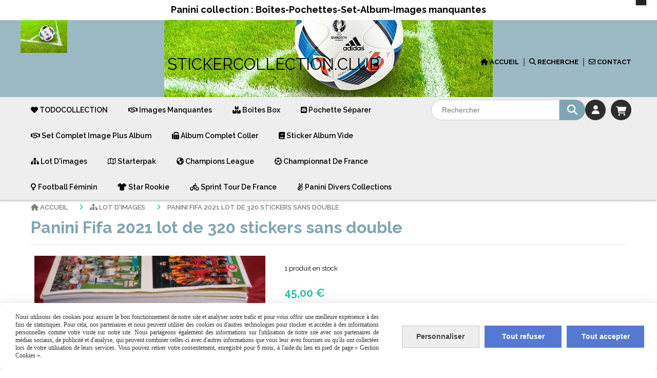

--- FILE ---
content_type: text/html; charset=UTF-8
request_url: https://www.stickercollection.club/panini-fifa-2021-lot-de-320-stickers-sans-double-f1314885.html
body_size: 14062
content:
    <!DOCTYPE html>
    <!--[if IE 7]>
    <html lang="fr" class="ie-inf-9 ie7"> <![endif]-->

    <!--[if IE 8]>
    <html lang="fr" class="ie-inf-9 ie8"> <![endif]-->
    <!--[if lte IE 9]>
    <html lang="fr" class="ie"> <![endif]-->
    <!--[if gt IE 8]><!-->
    <html lang="fr"><!--<![endif]-->
    <head prefix="og: http://ogp.me/ns# fb: http://ogp.me/ns/fb# product: http://ogp.me/ns/product# article: http://ogp.me/ns/article# place: http://ogp.me/ns/place#">
        <!--[if !IE]><!-->
        <script>
            if (/*@cc_on!@*/false) {
                document.documentElement.className += 'ie10';
            }
        </script><!--<![endif]-->
        
    <title>Panini Fifa 2021 lot de 320 stickers sans double stickercollection</title>
    <meta name="description" content="Panini Fifa 2021 lot de 320 stickers sans double">
    <meta name="keywords" content="panini fifa 2021">
    <meta http-equiv="Content-Type" content="text/html; charset=UTF-8">
    <link rel="canonical" href="https://www.stickercollection.club/panini-fifa-2021-lot-de-320-stickers-sans-double-f1314885.html"/>
    <meta property="og:url" content="https://www.stickercollection.club/panini-fifa-2021-lot-de-320-stickers-sans-double-f1314885.html"/>
    <meta property="og:type" content="product"/>
    <meta property="og:title" content="Panini Fifa 2021 lot de 320 stickers sans double stickercollection"/>
    <meta property="og:description" content="Panini Fifa 2021 lot de 320 stickers sans double"/>
    <meta property="og:locale" content="fr"/>

    <meta property="og:image" content="https://www.stickercollection.club/images_ms/6/2/2/4/3/62243/boutique/panini_fifa_2021_lot_320_sticker.jpg"/>
        <meta property="product:availability" content="instock"/>
        <meta property="product:category" content="Lot d&#039;images"/>
            <meta property="product:price:amount" content="45.00"/>
        <meta property="product:price:currency" content="EUR"/>
        
    <meta property="product:product_link" content="https://www.stickercollection.club/panini-fifa-2021-lot-de-320-stickers-sans-double-f1314885.html"/>

    <link rel="icon" type="image/jpeg" href="/upload/favicon/62243.jpg?1769934816">

    <!-- Stylesheet -->
    <link rel="stylesheet" type="text/css" media="screen" href="/css5234/style_all_designs.css"/>
    <link rel="stylesheet" href="/css5234/panier.css" type="text/css"/>
    <script>
         document.documentElement.className += ' cmonsite-portfolio'; 
    </script>
    <link type="text/css" href="/css5234/design/template/boutique/templates.css" rel="stylesheet"/>
        <link rel="stylesheet" type="text/css" href="/css5234/ficheproduit/style-fiche-produit.css">
    <link rel="stylesheet" type="text/css" href="/css5234/ficheproduit/jquery.jqzoom.css">
    <link href="/css5234/design/hotel-datepicker.css" rel="stylesheet" type="text/css">
            <link rel="stylesheet" type="text/css" href="/css5234/design/template/fiche_produits/templates.css"/>
        <script>
            document.documentElement.className += ' cmonsite-ficheproduit';
            document.documentElement.className += ' cmonsite-ficheproduit-1';
            document.documentElement.className += ' cmonsite-boutique';
            document.documentElement.className += ' cmonsite-boutique-4';
        </script>
            <link rel="stylesheet" type="text/css" media="screen" href="/css5234/tinyTips.css"/>
    <link type="text/css" href="/css5234/header_jnformation.css" rel="stylesheet"/>
    <link href="/css5234/jquery.bxslider.css" rel="stylesheet" type="text/css">
    <link href="/css5234/waitMe.css" rel="stylesheet" type="text/css">
    <link href="/css5234/bootstrap-datetimepicker-standalone.css" rel="stylesheet" type="text/css">
    <link href="/css5234/bootstrap-datetimepicker.css" rel="stylesheet" type="text/css">

    <!-- CSS du thème  -->
    <link href="/css5234/styled819series.css" rel="stylesheet"
          type="text/css"/>
    <link href="/css5234/styled821.css"
          rel="stylesheet" type="text/css"/>



    <!-- jQuery -->
    <script src="/js5234/dist/design/jquery-3.min.js"></script>


    <script src="/js5234/dist/jquery.tinyTips.min.js"></script>
        <script src="/js5234/dist/jquery.validationEngine-fr.min.js"></script>
    
    <script src="/js5234/dist/jquery.validationEngine.min.js"></script>
    <script src="/js5234/dist/moment/moment.min.js"></script>
        <script src="/js5234/dist/moment/fr.min.js"></script>
    
    <script src="/js5234/dist/bootstrap-datetimepicker.min.js"></script>

    <script>
        $(document).ready(function () {
            $("#contact, #form1, #form").validationEngine();
            $('a.tTip').css('display', 'block');
            $('a.tTip').tinyTips('light', 'title');
        });
                document.documentElement.className += ' cmonsite-template';
        
        var CookieScripts = typeof CookieScripts === "undefined" ? {user: {}, job: []} : CookieScripts;
    </script>


                            <script>
                                var CookieScripts = typeof CookieScripts === "undefined" ? {
                                    user: {},
                                    job: []
                                } : CookieScripts;

                                CookieScripts.user.multiplegtagUa = CookieScripts.user.multiplegtagUa || [];

                                CookieScripts.job.push('multiplegtag');

                                                                CookieScripts.user.multiplegtagUa.push({
                                    'ua': "G-N33GFW49Q4",
                                    'options': {}
                                });
                                
                                
                                CookieScripts.user.gtagMore = function () {
                                }
                            </script>
                                        <script type="text/javascript">
                var _paq = window._paq = window._paq || [];
                _paq.push(['setCustomDimension', 1, 'www.stickercollection.club']);

                /* tracker methods like "setCustomDimension" should be called before "trackPageView" */
                _paq.push(['trackPageView']);
                _paq.push(['enableLinkTracking']);
                (function () {
                    var u = "//www.cmadata.fr/analytics/";
                    _paq.push(['setTrackerUrl', u + 'matomo.php']);
                    _paq.push(['setSiteId', '2']);
                    var d = document, g = d.createElement('script'), s = d.getElementsByTagName('script')[0];
                    g.type = 'text/javascript';
                    g.async = true;
                    g.src = u + 'matomo.js';
                    s.parentNode.insertBefore(g, s);
                })();
            </script>
                        <script>
                var CookieScripts = typeof CookieScripts === "undefined" ? {user: {}, job: []} : CookieScripts;
                CookieScripts.user.facebookpixelId = "2966632450179457";
                CookieScripts.user.facebookpixelMore = function () {
                            fbq('track', 'ViewContent', {"content_category":"Lot d'images","content_ids":[1314885],"content_name":"Panini Fifa 2021 lot de 320 stickers sans double","content_type":"product"})
                        };
                CookieScripts.job.push('facebookpixel');
            </script>
            



    <!-- BxSlider -->
    <script type='text/javascript'
            src='/js5234/dist/jquery.bxSlider.min.js'></script>

    <!-- Height Align -->
    <script src="/js5234/dist/design/jquery.heightalign.min.js"></script>


    <script type="text/javascript" src="/js5234/dist/fancybox/jquery.fancybox.min.js"></script>
    <script type="text/javascript" src="/js5234/dist/fancybox/jquery.easing-1.3.min.js"></script>
    <script type="text/javascript" src="/js5234/dist/fancybox/jquery.mousewheel-3.0.6.min.js"></script>
    <script>
        var BASEURL = "https://www.cmonsite.fr/",
            book = "62243",
            id_serie = 819,
            id_design = 821;
    </script>
    <script type="text/javascript" src="/js5234/dist/design/minisite_cross.min.js"></script>

    <link rel="stylesheet" href="/css5234/fancybox/jquery.fancybox.css" type="text/css" media="screen"/>

    <!-- Optionally add helpers - button, thumbnail and/or media -->
    <link rel="stylesheet" href="/css5234/fancybox/helpers/jquery.fancybox-buttons.css" type="text/css" media="screen"/>
    <script type="text/javascript" src="/js5234/dist/fancybox/helpers/jquery.fancybox-buttons.min.js"></script>
    <script type="text/javascript" src="/js5234/dist/fancybox/helpers/jquery.fancybox-media.min.js"></script>

    <link rel="stylesheet" href="/css5234/fancybox/helpers/jquery.fancybox-thumbs.css" type="text/css" media="screen"/>

    <script type="text/javascript" src="/js5234/dist/fancybox/helpers/jquery.fancybox-thumbs.min.js"></script>


    <script type="text/javascript">
            var flagnewsletter = 0,
                newsletter_actif = 0,
                show_popin_newsletter = false;    </script>
        <script type="text/javascript">
            var searchContent;
            var dataDesign;

            
dataDesign = {
    flottant: false,
    insertTo: "#nav-secondary", 
    idButton: "block-search-menu",
    classButton: "block-search-menu"
};

            $(document).ready(function () {
                var form = '<form action="/search.php" class="content-cmonsite form-search" method="get">' +
                    '<div class="input-group">' +
                    '<input type="text" name="search" class="form-control" placeholder="' + _lang.get('Rechercher') + '">' +
                    '<span class="input-group-btn">' +
                    '<button title="' + _lang.get('Rechercher') + '" class="btn-search button" type="button"><i class="fa fa-search"></i></button>' +
                    '</span>' +
                    '</div>' +
                    '</form>'
                ;
                /* Placer le button search */

                searchContent = {
                    data: {
                        top: 40,
                        left: 0,
                        blocPositionTop: '#content',
                        blocPositionLeft: '#wrapper',
                        blocContenu: '#wrapper',
                        button: null,
                        idButton: 'block-flottant-search',
                        classButton: 'block-flottant-search',
                        contentButton: form,
                        DOMBody: 'body',
                        createButton: true,
                        mapElement: '.blocAdresse'
                    },
                    options: {
                        'flottant': true,
                        'insertTo': null,
                    },
                    init: function (dataDesign) {

                        // on récupére les options d'origine
                        for (var prop in searchContent.data) {
                            searchContent.options[prop] = searchContent.data[prop];
                        }
                        // on récupére les options personnalisées
                        for (prop in dataDesign) {
                            searchContent.options[prop] = dataDesign[prop];
                        }

                        function waitForEl() {

                            var $id = $(searchContent.options.DOMBody);
                            if (typeof $id.offset() !== 'undefined') {

                                if ($(searchContent.options.blocPositionTop).length) {
                                    searchContent.options.blocPositionTop = $(searchContent.options.blocPositionTop);
                                } else {
                                    searchContent.options.blocPositionTop = $('.content');
                                }

                                searchContent.options.blocPositionLeft = $(searchContent.options.blocPositionLeft);
                                searchContent.options.blocContenu = $(searchContent.options.blocContenu);
                                searchContent.options.DOMBody = $(searchContent.options.DOMBody);
                                searchContent.data.mapElement = $(searchContent.data.mapElement);
                                searchContent.data.DOMBody = $(searchContent.data.DOMBody);

                                if (searchContent.options.button != null) {
                                    searchContent.options.button = $(searchContent.options.button);
                                }

                                if (searchContent.options.createButton) {

                                    searchContent.generateButton();
                                    if (searchContent.options.flottant) {
                                        searchContent.positionButton();
                                    }


                                    searchContent.insertButton();
                                }

                                searchContent.event();
                            } else {
                                setTimeout(function () {
                                    waitForEl();
                                }, 50);
                            }
                        }

                        waitForEl();
                    },
                    event: function () {
                        $(window).resize(function (event) {
                            if (searchContent.options.flottant) {
                                searchContent.positionButton();
                            }
                        });
                        $(window).trigger('resize');
                        searchContent.data.DOMBody.on('click', '.btn-search', function () {
                            if (searchContent.options.button.hasClass('actif')) {
                                if ($('.form-search input[name="search"]').val() != '') {
                                    /* Submit le formulaire */
                                    $('.form-search').submit();
                                }
                            } else {
                                searchContent.options.button.addClass('actif');
                            }
                            return true;
                        });

                        searchContent.data.DOMBody.on('click', 'input[name="search"]', function () {
                            return true;
                        });

                        searchContent.data.DOMBody.on('click', function (e) {
                            if (!$(e.target).closest('#' + searchContent.data.idButton).length) {
                                searchContent.options.button.removeClass('actif');
                            }
                        });

                    },
                    generateButton: function () {
                        var button = $('<div />')
                            .attr({
                                'id': searchContent.options.idButton,
                                'class': searchContent.options.classButton,
                            }).html(searchContent.options.contentButton);

                        searchContent.options.button = button;
                    },
                    insertButton: function () {
                        if (searchContent.options.insertTo === null) {
                            searchContent.options.DOMBody.append(searchContent.options.button);
                        } else {
                            $(searchContent.options.insertTo).append(searchContent.options.button);
                        }

                    },

                    getOffsetLeft: function () {
                        return searchContent.options.blocPositionLeft.offset().left + searchContent.options.blocPositionLeft.outerWidth() + searchContent.options.left;
                    },
                    getOffsetTop: function () {
                        if (searchContent.data.mapElement.length) {
                            var mapBoundingRect = searchContent.data.mapElement[0].getBoundingClientRect();
                            var buttonBoundingRect = searchContent.options.button[0].getBoundingClientRect();
                            if (
                                // mapBoundingRect.left == 0 ||
                                (buttonBoundingRect.left > mapBoundingRect.left &&
                                    buttonBoundingRect.left < (mapBoundingRect.left + mapBoundingRect.width) &&
                                    buttonBoundingRect.top > mapBoundingRect.top &&
                                    buttonBoundingRect.top < (mapBoundingRect.top + mapBoundingRect.height))
                            ) {

                                return searchContent.data.mapElement.offset().top + searchContent.data.mapElement.height() + searchContent.options.top;
                            }
                        }

                        return searchContent.options.blocPositionTop.offset().top + searchContent.options.top;
                    },
                    positionButton: function () {

                        searchContent.options.button.css({
                            'left': searchContent.getOffsetLeft(),
                            'position': 'absolute',
                            'top': searchContent.getOffsetTop(),
                            'width': '36px',
                            'z-index': '5'
                        });
                    }
                };

                searchContent.init(dataDesign);

            });

        </script>
        
<!-- CSS de personnalisation design  -->
<link rel="stylesheet" href="/css5234/62243-821-819-146/style_perso.css" type="text/css" id="style-editor-perso" class="style-editor-perso-design" />
<link rel="stylesheet" href="/css5234/62243-ficheproduit-description-1314885-45/style_perso_by_page.css" type="text/css" class="style-editor-perso-content" id="style-editor-perso-page"/><link rel="stylesheet" href="/css5234/62243-footer-0-45/style_perso_by_page.css" type="text/css" class="style-editor-perso-content" id="style-editor-perso-footer"/>

<!-- Variable Javascript utiles -->
<script>
    var timer = 3000 ;
</script>


        <meta name="viewport" content="width=device-width, initial-scale=1">
    </head>
    <body
    oncontextmenu='return false'    class="theme cmonsite-panier-4 cmonsite-fluxpanier-1 search-button body-819series body-821styled page-fiche_produit page-fiche_produit-1314885">
    
            <div class="banner"
                 style="background-color:rgb(255, 255, 255);border-bottom: 2px solid rgba(0, 0, 0, 0);">
                <div class="banner__item">
                    <div class="banner__content" style="color:rgb(0, 0, 0);"><p><span style="font-size: 18px;"><strong>Panini collection : Bo&#238;tes-Pochettes-Set-Album-Images manquantes</strong></span></p></div>
                                    </div>
            </div>
                
<div id="main-conteneur"  itemprop="mainEntityOfPage" itemscope itemtype="https://schema.org/WebPage">
        <!-- Banniere Header -->
    <header role="banner" class="banniere header_p">
        <div class="header-conteneur">
            <div class="close-menu"></div>
                    <div id="blocContent">
            <div id="headercontent" class="header_live_edit slogan_live_edit ">
                                    <a class="logo" href="/" id="logo" rel="home">
                        <img class="img-logo" src="/img_s2/62243/logo/football-1419954-640.jpg" alt="stickercollection.club"/>
                    </a>
                
                <div class="container-slogan">
                    <div class="slogan_p slogan"><p><span style="font-size: 20px;">&nbsp; &nbsp; &nbsp; &nbsp; &nbsp; &nbsp; &nbsp; &nbsp; &nbsp; &nbsp; &nbsp; &nbsp; &nbsp; &nbsp; &nbsp;<span style="font-size: 30px; color: rgb(0, 0, 0);"><span style="font-size: 31px;"> STICKERCOLLECTION.CLUB</span>&nbsp;</span></span><br></p><p><br></p></div>
                </div>

                            </div>
        </div>
                <div class="menu navigation_p menu-principal">
            <nav id="nav-principal" class="menu-principal"><!--
            -->
            <ul class="">
                                    <li
                            class="has_picto p-accueil navigation_button_p   ">
                        <a  href="/"
                                                                                     class="navigation_link_p">
                            <span>
                                <i class="fa fa-home"></i>                                Accueil                            </span>
                        </a>
                                            </li>
                                        <li
                            class="has_picto b-search navigation_button_p   ">
                        <a  href="/search.php"
                                                                                     class="navigation_link_p">
                            <span>
                                <i class="fa fa-search"></i>                                Recherche                            </span>
                        </a>
                                            </li>
                                        <li
                            class="has_picto p-contact navigation_button_p   ">
                        <a  href="/contact.html"
                                                                                     class="navigation_link_p">
                            <span>
                                <i class="fa fa-envelope-o"></i>                                Contact                            </span>
                        </a>
                                            </li>
                                </ul><!--
            --><!--
            --></nav>
        </div>
                </div>
    </header>
    


    <div class="wrapper-content">
                <div class="menu navigation_p menu-secondary">
            <nav id="nav-secondary" class="menu-secondary"><!--
            -->
            <ul class="">
                                    <li
                            class="has_picto b-193419 navigation_button_p   hasDropdown">
                        <a  href="/todocollection-b193419.html"
                                                                                     class="navigation_link_p">
                            <span>
                                <i class="fa fas fa-heart"></i>                                TODOCOLLECTION                            </span>
                        </a>
                        <span class="dropDown navigation_link_p  " ></span><!--
            -->
            <ul class="menu__dropdown">
                                    <li
                            class="has_picto b-193425  sous_navigation_button_p ">
                        <a  href="/disque-vinyle-b193425.html"
                                                                                     class="sous_navigation_link_p">
                            <span>
                                <i class="fa fas fa-compact-disc"></i>                                Disque vinyle                            </span>
                        </a>
                                            </li>
                                        <li
                            class="has_picto b-193426  sous_navigation_button_p ">
                        <a  href="/jeux-video-b193426.html"
                                                                                     class="sous_navigation_link_p">
                            <span>
                                <i class="fa fas fa-toilet-paper"></i>                                Jeux video                            </span>
                        </a>
                                            </li>
                                        <li
                            class="has_picto b-193427  sous_navigation_button_p ">
                        <a  href="/tandy-b193427.html"
                                                                                     class="sous_navigation_link_p">
                            <span>
                                <i class="fa fas fa-face-smile"></i>                                Tandy                            </span>
                        </a>
                                            </li>
                                        <li
                            class="has_picto b-193428  sous_navigation_button_p ">
                        <a  href="/hifi-b193428.html"
                                                                                     class="sous_navigation_link_p">
                            <span>
                                <i class="fa fas fa-volume-high"></i>                                Hifi                            </span>
                        </a>
                                            </li>
                                        <li
                            class="has_picto b-193429  sous_navigation_button_p ">
                        <a  href="/coca-cola-b193429.html"
                                                                                     class="sous_navigation_link_p">
                            <span>
                                <i class="fa fas fa-handshake"></i>                                Coca cola                            </span>
                        </a>
                                            </li>
                                        <li
                            class="has_picto b-193430  sous_navigation_button_p ">
                        <a  href="/piece-monnaie-b193430.html"
                                                                                     class="sous_navigation_link_p">
                            <span>
                                <i class="fa fas fa-sack-dollar"></i>                                Pièce monnaie                            </span>
                        </a>
                                            </li>
                                        <li
                            class="has_picto b-193431  sous_navigation_button_p ">
                        <a  href="/montre-b193431.html"
                                                                                     class="sous_navigation_link_p">
                            <span>
                                <i class="fa fas fa-mask-face"></i>                                Montre                            </span>
                        </a>
                                            </li>
                                        <li
                            class="has_picto b-193432  sous_navigation_button_p ">
                        <a  href="/bouteille-b193432.html"
                                                                                     class="sous_navigation_link_p">
                            <span>
                                <i class="fa fas fa-flask"></i>                                Bouteille                            </span>
                        </a>
                                            </li>
                                        <li
                            class="has_picto b-193433  sous_navigation_button_p ">
                        <a  href="/autre-vintage-b193433.html"
                                                                                     class="sous_navigation_link_p">
                            <span>
                                <i class="fa fas fa-bullhorn"></i>                                Autre Vintage                            </span>
                        </a>
                                            </li>
                                        <li
                            class="has_picto b-193434  sous_navigation_button_p ">
                        <a  href="/cd-dvd-blue-ray-b193434.html"
                                                                                     class="sous_navigation_link_p">
                            <span>
                                <i class="fa fas fa-music"></i>                                Cd DVD Blue Ray                            </span>
                        </a>
                                            </li>
                                        <li
                            class="has_picto b-193435  sous_navigation_button_p ">
                        <a  href="/jeux-jouet-b193435.html"
                                                                                     class="sous_navigation_link_p">
                            <span>
                                <i class="fa fas fa-shuttle-space"></i>                                Jeux jouet                            </span>
                        </a>
                                            </li>
                                        <li
                            class="has_picto b-193601  sous_navigation_button_p ">
                        <a  href="/bijoux-b193601.html"
                                                                                     class="sous_navigation_link_p">
                            <span>
                                <i class="fa fas fa-comment-dollar"></i>                                Bijoux                            </span>
                        </a>
                                            </li>
                                        <li
                            class="has_picto b-193602  sous_navigation_button_p ">
                        <a  href="/voiture-miniature-b193602.html"
                                                                                     class="sous_navigation_link_p">
                            <span>
                                <i class="fa fas fa-car-burst"></i>                                Voiture miniature                            </span>
                        </a>
                                            </li>
                                        <li
                            class="has_picto b-193603  sous_navigation_button_p ">
                        <a  href="/bande-dessinee-b193603.html"
                                                                                     class="sous_navigation_link_p">
                            <span>
                                <i class="fa fas fa-book-open-reader"></i>                                Bande dessinée                            </span>
                        </a>
                                            </li>
                                        <li
                            class="b-197262  sous_navigation_button_p ">
                        <a  href="/photo-video-b197262.html"
                                                                                     class="sous_navigation_link_p">
                            <span>
                                                                Photo Vidéo                            </span>
                        </a>
                                            </li>
                                </ul><!--
            -->                    </li>
                                        <li
                            class="has_picto b-50692 navigation_button_p   ">
                        <a  href="/images-manquantes-b50692.html"
                                                                                     class="navigation_link_p">
                            <span>
                                <i class="fa fa-handshake-o"></i>                                Images manquantes                            </span>
                        </a>
                                            </li>
                                        <li
                            class="has_picto b-65619 navigation_button_p   ">
                        <a  href="/boites-box-b65619.html"
                                                                                     class="navigation_link_p">
                            <span>
                                <i class="fa fas fa-boxes-stacked"></i>                                Boîtes Box                            </span>
                        </a>
                                            </li>
                                        <li
                            class="has_picto b-169165 navigation_button_p   ">
                        <a  href="/pochette-separer-b169165.html"
                                                                                     class="navigation_link_p">
                            <span>
                                <i class="fa fa-envelope-square"></i>                                Pochette séparer                            </span>
                        </a>
                                            </li>
                                        <li
                            class="has_picto b-65475 navigation_button_p   ">
                        <a  href="/set-complet-image-plus-album-b65475.html"
                                                                                     class="navigation_link_p">
                            <span>
                                <i class="fa fa-handshake-o"></i>                                Set Complet image plus album                            </span>
                        </a>
                                            </li>
                                        <li
                            class="has_picto b-169083 navigation_button_p   ">
                        <a  href="/album-complet-coller-b169083.html"
                                                                                     class="navigation_link_p">
                            <span>
                                <i class="fa fas fa-fax"></i>                                Album complet coller                            </span>
                        </a>
                                            </li>
                                        <li
                            class="has_picto b-66984 navigation_button_p   ">
                        <a  href="/sticker-album-vide-b66984.html"
                                                                                     class="navigation_link_p">
                            <span>
                                <i class="fa fa-book"></i>                                Sticker Album vide                            </span>
                        </a>
                                            </li>
                                        <li
                            class="actif has_picto b-83557 navigation_button_p   ">
                        <a  href="/lot-d-images-b83557.html"
                                                                                     class="actif navigation_link_p">
                            <span>
                                <i class="fa fas fa-sitemap"></i>                                Lot d'images                            </span>
                        </a>
                                            </li>
                                        <li
                            class="has_picto b-164606 navigation_button_p   ">
                        <a  href="/starterpak-b164606.html"
                                                                                     class="navigation_link_p">
                            <span>
                                <i class="fa fa-map-o"></i>                                Starterpak                            </span>
                        </a>
                                            </li>
                                        <li
                            class="has_picto b-79533 navigation_button_p   ">
                        <a  href="/champions-league-b79533.html"
                                                                                     class="navigation_link_p">
                            <span>
                                <i class="fa fas fa-earth-americas"></i>                                Champions League                            </span>
                        </a>
                                            </li>
                                        <li
                            class="has_picto b-90199 navigation_button_p   ">
                        <a  href="/championnat-de-france-b90199.html"
                                                                                     class="navigation_link_p">
                            <span>
                                <i class="fa fa-futbol-o"></i>                                Championnat de France                            </span>
                        </a>
                                            </li>
                                        <li
                            class="has_picto b-92174 navigation_button_p   ">
                        <a  href="/football-feminin-b92174.html"
                                                                                     class="navigation_link_p">
                            <span>
                                <i class="fa fas fa-venus"></i>                                Football Féminin                            </span>
                        </a>
                                            </li>
                                        <li
                            class="has_picto b-181270 navigation_button_p   ">
                        <a  href="/star-rookie-b181270.html"
                                                                                     class="navigation_link_p">
                            <span>
                                <i class="fa fas fa-shirt"></i>                                Star Rookie                            </span>
                        </a>
                                            </li>
                                        <li
                            class="has_picto b-183526 navigation_button_p   ">
                        <a  href="/sprint-tour-de-france-b183526.html"
                                                                                     class="navigation_link_p">
                            <span>
                                <i class="fa fas fa-person-biking"></i>                                Sprint Tour de France                            </span>
                        </a>
                                            </li>
                                        <li
                            class="has_picto b-169787 navigation_button_p   ">
                        <a  href="/panini-divers-collections-b169787.html"
                                                                                     class="navigation_link_p">
                            <span>
                                <i class="fa fa-angellist"></i>                                Panini Divers collections                            </span>
                        </a>
                                            </li>
                                </ul><!--
            --><div class="template-panier template-panier-4">
    <div class="bloc-connexion-panier">
                    <div class="connexion">
                <p><a href="/profile/account.php" data-name="Mon compte"><i class="fa fa-user" aria-hidden="true"></i></a></p>
            </div>
                    <div id="panier" class="panier_p border_p template-panier-bouton">
            <div id="header-panier" class="panier_titre" data-name="Panier"><i class="fa fa-shopping-cart panier_titre"></i>
                <a class="paniertoggle panier_p" href="#"></a>
            </div>
            <span id="notificationsLoader"></span>
            <div id="paniercontent" class="panier_p panier_content_p">
                <div id="paniertable" class="panier_p">

                </div>
                <div id="paniercommande">
                    <div class="totalpanier"></div>
                    <div class="ajout_panier">
                                                <a href="/paniercommande.php" class="button bouton">Effectuer la commande</a>
                    </div>
                </div>
            </div>
        </div>
    </div>
</div>
    <!--
            --></nav>
        </div>
                        <div id="wrapper" class="wrapper content_p">

            
                        <div class="content_p side-content">

                <section class="links_p content content_p col-md-12">
                <div id="bloc-fil-title">
            <script type="application/ld+json">{"@context":"https://schema.org","@type":"BreadcrumbList","itemListElement":[{"@type":"ListItem","name":"Accueil","item":{"@type":"Thing","url":"/","name":"Accueil","@id":"accueil"},"position":1},{"@type":"ListItem","name":"Lot d'images","item":{"@type":"Thing","url":"/lot-d-images-b83557.html","name":"Lot d'images","@id":"lot-dimages-lot-d-images-b83557-html"},"position":2},{"@type":"ListItem","name":"Panini Fifa 2021 lot de 320 stickers sans double","item":{"@type":"Thing","url":"/panini-fifa-2021-lot-de-320-stickers-sans-double-f1314885.html","name":"Panini Fifa 2021 lot de 320 stickers sans double","@id":"panini-fifa-2021-lot-de-320-stickers-sans-double-panini-fifa-2021-lot-de-320-stickers-sans-double-f1314885-html"},"position":3}]}</script>        <nav class="nav-static-breadcrumb arianne secondaire links_p">
            <ul class="clearfix">
                                <li class="has-picto">
                    <a href="/" class="sous_navigation_link_p">
                        <span>
                            <i class="fa fa-home"></i>
                            <span class="text"
                                  itemprop="name" >
                                Accueil                            </span>
                        </span>
                    </a>
                </li>
                                        <li class="has-picto">
                            <a class="sous_navigation_link_p "
                               href="/lot-d-images-b83557.html">
                                <span>
                                    <i class="fa fas fa-sitemap"></i>
                                    <span class="text">
                                        Lot d'images                                    </span>
                                </span>
                            </a>
                        </li>
                        
                                            <li class="no-picto actif" >
                                <a class="sous_navigation_link_p actif"
                                   href="/panini-fifa-2021-lot-de-320-stickers-sans-double-f1314885.html">
                                <span>
                                    <i class=""></i>
                                    <span class="text">
                                        Panini Fifa 2021 lot de 320 stickers sans double                                    </span>
                                </span>
                                </a>
                            </li>
                                        </ul>
        </nav>
        <div class="clearfix"></div>
            <h1 class="title_section border_p border_titre_p">
            Panini Fifa 2021 lot de 320 stickers sans double        </h1>
    </div>


<div id="content_full" class="template_fiche_produit template_fiche_produit_1">
    <div id="fiche-produit" itemscope itemtype="https://schema.org/Product">
        <link itemprop="url" href="/panini-fifa-2021-lot-de-320-stickers-sans-double-f1314885.html"
              rel="author"/>
        <span itemprop="productID" class="hide">
            1314885-panini-fifa-2021-lot-de-320-stickers-sans-double        </span>
        <div class="top_fiche product-type__classical block_unique_product" data-id-product="1314885">

            <!-- Images produit -->
            <div class="wrap-images">
                <div class="grande-image ">
                    <div class="container-etiquette">
                                            </div>
                                            <a
                                href="/img_s1/62243/boutique/panini_fifa_2021_lot_320_sticker.jpg"
                                class="image-zoom productImageWrap"
                                id="productImageWrapID_1314885"
                                title=""
                                rel="gal1">
                            <img
                                    class="imgZoomPad "
                                    itemprop="image"
                                    data-fancybox-group="fiche-produit"
                                    src="/img_s1/62243/boutique/panini_fifa_2021_lot_320_sticker.jpg"
                                    title=""
                                    alt="Panini Fifa 2021 lot de 320 stickers sans double">
                                                    </a>
                                        </div>
                <!-- end grande-image -->
                
                    <div class="previews">
                                                        <a href="/img_s1/62243/boutique/panini_fifa_2021_lot_320_sticker.jpg"
                                   rel="group_image"></a>
                                                                <a href="/img_s2/62243/boutique/panini_fifa_2021_320_sticker.jpg"
                                   rel="group_image"></a>
                                                                <a href="/img_s1/62243/boutique/panini_fifa_2021_-320_sticker.jpg"
                                   rel="group_image"></a>
                                                        <div class="swiper">
                            <div class="swiper-button-prev"></div>
                            <div class="list-previews swiper-wrapper" id="sliderImagePreviews">
                                                                            <div class="swiper-slide">
                                                <a
                                                        id="product-link-img-3202467"
                                                        data-type="image"
                                                        data-image="/img_s1/62243/boutique/panini_fifa_2021_lot_320_sticker_mini.jpg"
                                                        data-zoom-image="/img_s1/62243/boutique/panini_fifa_2021_lot_320_sticker.jpg"
                                                        href="/img_s1/62243/boutique/panini_fifa_2021_lot_320_sticker.jpg">

                                                     <span class="img-square">
                                                        <span class="img-square__content">
                                                            <img src="/img_s1/62243/boutique/panini_fifa_2021_lot_320_sticker_mini.jpg" alt="Panini Fifa 2021 lot de 320 stickers sans double">
                                                        </span>
                                                    </span>
                                                </a>
                                            </div>
                                                
                                                                                <div class="swiper-slide">
                                                <a
                                                        id="product-link-img-3202465"
                                                        data-type="image"
                                                        data-image="/img_s2/62243/boutique/panini_fifa_2021_320_sticker_mini.jpg"
                                                        data-zoom-image="/img_s2/62243/boutique/panini_fifa_2021_320_sticker.jpg"
                                                        href="/img_s2/62243/boutique/panini_fifa_2021_320_sticker.jpg">

                                                     <span class="img-square">
                                                        <span class="img-square__content">
                                                            <img src="/img_s2/62243/boutique/panini_fifa_2021_320_sticker_mini.jpg" alt="Panini Fifa 2021 lot de 320 stickers sans double">
                                                        </span>
                                                    </span>
                                                </a>
                                            </div>
                                                
                                                                                <div class="swiper-slide">
                                                <a
                                                        id="product-link-img-3202466"
                                                        data-type="image"
                                                        data-image="/img_s1/62243/boutique/panini_fifa_2021_-320_sticker_mini.jpg"
                                                        data-zoom-image="/img_s1/62243/boutique/panini_fifa_2021_-320_sticker.jpg"
                                                        href="/img_s1/62243/boutique/panini_fifa_2021_-320_sticker.jpg">

                                                     <span class="img-square">
                                                        <span class="img-square__content">
                                                            <img src="/img_s1/62243/boutique/panini_fifa_2021_-320_sticker_mini.jpg" alt="Panini Fifa 2021 lot de 320 stickers sans double">
                                                        </span>
                                                    </span>
                                                </a>
                                            </div>
                                                
                                                                </div>
                            <div class="swiper-button-next"></div>
                        </div>
                    </div>
                                </div>
            <!-- end wrap-images -->

            <!-- Informations produit -->
            

            <div class="wrap-description sans-declinaison">
                                <div class="row block-fiche-titre-brand">
                    <div class="col s12 block-fiche-titre">
                                                    <span itemprop="name">Panini Fifa 2021 lot de 320 stickers sans double</span>
                                            </div>
                                    </div>
                                                



                                    <div itemprop="offers" itemscope
                         itemtype="https://schema.org/Offer">
                        <link itemprop="url"
                              href="/panini-fifa-2021-lot-de-320-stickers-sans-double-f1314885.html"
                              rel="author"/>
                        <meta itemprop="priceCurrency"
                              content="EUR"></meta>
                                                        <link itemprop="availability" href="https://schema.org/InStock" />
                                                    <div class="pro-pannier">
                            <div class="information_stock"></div>
                            
                            <div class="notification_product"></div>

                            <div class="ajouter-panier block-price without-promotion withoutAttr ">
                                                                            <p class="prix">
                                                <span itemprop="priceValidUntil" class="hide"
                                                      content="2027-02-01T00:00:00+0100"></span>
                                                <span
                                                        class="prixprod"><span class="impact_price" itemprop="price" 
content="45.00">45,00</span> €</span>
                                                <span class="prixmention"></span>
                                            </p>
                                                                        </div>


                            
                                                            <div class="information-paypal-product">
                                    <div data-pp-message data-pp-placement="product" data-pp-style-text-color="black" data-pp-amount="45.00" data-pp-style-layout="text" data-pp-style-text-size="14"></div>
                                </div>
                                


                            
                                        <p class="stock"
                                           style="">
                                            <span>1</span>
                                            produit en stock                                        </p>
                                        
                                <div class="bloc-quantite">
                                                                            <label>Quantit&eacute;                                            :</label>

                                        <div class="bloc-bt-quantity">
                                            <div class="less-quantity bt-quantity"></div>
                                            <input type="text" value="1" size="1"
                                                   data-minimal-quantity="1"
                                                   name="quantity_1314885"
                                                   class="quantite input_quantity">
                                            <div class="add-quantity bt-quantity"></div>
                                        </div>
                                                                    </div>

                                <div class="ajouter-panier block-addbasket withoutAttr ">
                                                                                <a href="#" id="produit_1314885"
                                               class="addbasket button">
                                                <i class="fa fa-shopping-cart"></i>
                                                <span>Ajouter au panier </span>
                                            </a>
                                                                        </div>
                                

                        </div>


                    </div>
                
                <p class="description" itemprop="description">
                    Panini Fifa 2021 lot de 320 stickers sans double                 </p>

                                <div class="block-shipping" ><p><i class="fa fa-arrow-right"></i> <span class="msg-shiping">Livraison 48h</span></p></div>

                
                
                
                <p class="details-ficheprod">
                                    </p>
                
                    <div class="sociaux">


                                                    <a href="https://twitter.com/share" class="twitter-share-button" data-lang="fr">Tweeter</a>
                            
                                                    <a href="https://www.pinterest.com/pin/create/button/" class="tacPinterest"
                               data-pin-do="buttonBookmark">
                                <img src="https://assets.pinterest.com/images/pidgets/pin_it_button.png"/>
                            </a>
                            
                                                    <div class="fb-like"
                                 data-href="https://www.stickercollection.club/panini-fifa-2021-lot-de-320-stickers-sans-double-f1314885.html"
                                 data-width=""
                                 data-layout="button_count" data-action="like" data-size="small"
                                 data-share="false"></div>
                            
                                                    <div class="fb-share-button"
                                 data-href="https://www.stickercollection.club/panini-fifa-2021-lot-de-320-stickers-sans-double-f1314885.html"
                                 data-layout="button_count">
                            </div>

                            

                    </div>

                            </div>
            <!-- end wrap-description -->
            <div class="clearfix"></div>
        </div>
        <!-- end top-fiche -->

        
        <!-- Commentaires produit-->
                    <div class="wrap-details bloc-avis-clients content-cmonsite" id="produit-comment">
                <div class="h4">
                    <span>
                        Avis clients                    </span>
                                    </div>
                <div class="details-avis">
                    <div class="clearfix">
                                                    <div class="center">
                                <p>Soyez le premier à donner votre avis !</p>
                            </div>
                            <div class="pull-right">
                                <p>
                                    <a href="#addcomment" class="button" style="float: none;"><i
                                                class="fa fa-comment"></i> Donner votre avis                                    </a>                                 </p>
                            </div>
                        
                    </div>

                    <div style="margin-top:35px;">
                                            </div>

                    <!-- Ajout commentaires-->
                                        <div class="row">
                        <div id="addcomment" class="col container-comment" style="margin-top:10px;margin-bottom:10px;">
                            <div style="box-shadow: 0 0 3px #bbb;border: 1px solid #CCCCCC;padding: 20px;">
                                <div id="entete">
                                    <div class="h4">Laisser un avis</div>

                                    <div style="margin-top:10px;margin-bottom:10px;">Votre adresse de messagerie ne sera pas publiée.</div>
                                </div>
                                <div class="clearfix"></div>

                                <form action="#produit-comment" method="post">
                                    <div id="formulaire" class="row">
                                        <div class="form-group col s5">
                                            <label>Email                                                : </label>
                                            <input type="text"
                                                   value=""
                                                   name="email"
                                                   class="form-control "/>
                                        </div>

                                        <div class="form-group col s5">
                                            <label>Nom                                                : </label>
                                            <input type="text"
                                                   value=""
                                                   name="nom"
                                                   class="form-control "/>
                                        </div>

                                        <div class="form-group col s2">
                                            <label>Note                                                : </label>
                                            <select style="width:70px;" name="note" class="form-control">
                                                                                                    <option >5</option>
                                                                                                    <option >4</option>
                                                                                                    <option >3</option>
                                                                                                    <option >2</option>
                                                                                                    <option >1</option>
                                                                                                    <option >0</option>
                                                                                            </select>
                                        </div>

                                        <div class="form-group  col s12">
                                            <label>Message                                                : </label>
                                            <textarea name="message"
                                                      class="form-control "></textarea>
                                        </div>


                                        <div class="center  col s12">
                                                                                        <div class="google-recaptcha" data-sitekey="6LfoqL8pAAAAANUx4ACRAsxfeV410YjXNobqNT4v"
                                                 data-size="invisible"></div>
                                            <button name="add_commentaire" type="submit" class="button border_p">
                                                <i class="fa fa-check"></i> Envoyer                                            </button>
                                        </div>



                                        
                                    </div>
                                </form>

                                                                <div class="clearfix"></div>
                            </div>
                        </div>
                    </div>
                </div>

            </div>
                <!-- end commentaires produit-->
    </div>
    <!-- Produits associés-->
        <!-- end produits associés-->

</div><!-- end fiche-produit -->
<script>
    var trigger_product_link_img = false,
        trigger_product_link_img_attribute = false;
        var devise = '€',
        basePrice = 45.00,
        basePricePromo = 45.00,
        msg_shiping_stock = "Livraison 48h",
        msg_shiping_hors_stock = "",
        show_stock = "1",
        msg_out_of_stock = "Article hors stock",
        id_client_group = 0,
        declinaisons = {},
        specificPrices = {"1314885":[]},
        showPriceTaxExcl = false;
</script>
                </section>
            </div><!-- end content -->
        </div>
    </div>

    <!-- footer -->
        <footer class="links_p footer_p" id="footer">
        <div id="top_fleche"><a href="#" class="fleche_top_site"></a></div>
        <div id="pub"><!--
            -->            <div class="contenu-editable contenu-editable-site-footer"><div class="row"><div class="s12 col widget-col"><div class="widget widget-spacer widget--small-height" style="" data-x="0" data-y="0"><div class="widget-spacer-zone widget-edit" style="height: 33px;" data-height="33">&nbsp;</div></div></div></div><div class="row"><div class="col widget-col s12"><div class="widget widget-grid widget--small-height" data-color="" data-image="" style="background-position: center top;" data-attachment="false" data-padding="false" id="grid-339333"><div class="row row-grid"><div class="widget-col col grid s5" style="" id="col-898175"><div class="dropzone-widget"><div class="row"><div class="col widget-col s12" style=""><div class="widget widget-texte widget--small-height"><div class="widget-texte-content"><p><span style="font-size: 24px;"><strong><i class="fa">&#xF023;</i> &nbsp;PAIEMENT S&#xC9;CURIS&#xC9;</strong></span><br></p></div></div><div class="widget widget-horizontal-rules style-5 widget--small-height" data-style="5" data-color="rgb(255, 255, 255)" style="" data-x="0" data-y="0"><div class="widget-edit"><hr style="border-color: rgb(255, 255, 255);"></div></div></div></div><div class="row"><div class="col widget-col s6" style=""><div class="widget widget-spacer widget--small-height"><div class="widget-spacer-zone widget-edit" style="height: 11px;" data-height="11">&nbsp;</div></div><div class="widget widget-image text-center widget--small-height" data-position="center" data-x="0" data-y="0"><a class="widget-edit widget-image-link"><img src="/uploaded/62243/carte-bancaire-4x.png" style="width: 199px;"></a></div><div class="widget widget-spacer widget--small-height"><div class="widget-spacer-zone widget-edit" style="height: 21px;" data-height="21">&nbsp;</div></div></div><div class="col widget-col s2" style=""><div class="widget widget-image text-center widget--small-height" data-position="center" data-x="null" data-y="null"><a class="widget-edit widget-image-link"><img src="/uploaded/62243/bancontact-3x-modifier-5104181871777808.png" style="width: 63px;" data-src="/uploaded/62243/bancontact-3x.png"></a></div></div></div></div></div><div class="widget-col col grid s2" style=""><div class="dropzone-widget"></div></div><div class="widget-col col grid last s5" id="col-404723"><div class="dropzone-widget"><div class="row"><div class="s12 col widget-col"><div class="widget widget-texte widget--small-height" style="" data-x="0" data-y="0"><div class="widget-texte-content"><p><span style="font-size: 24px;"><strong><i class="fa">&#xF0D1;</i>&nbsp; LIVRAISON RAPIDE</strong></span><br></p></div></div><div class="widget widget-horizontal-rules style-5 widget--small-height" data-style="5" data-color="rgb(255, 255, 255)" style="" data-x="0" data-y="0"><div class="widget-edit"><hr style="border-color: rgb(255, 255, 255);"></div></div><div class="widget widget-spacer widget--small-height" style="" data-x="0" data-y="0"><div class="widget-spacer-zone widget-edit" style="height: 11px;" data-height="11">&nbsp;</div></div></div></div><div class="row"><div class="col widget-col s5"><div class="widget widget-image text-center widget--small-height" data-position="center" data-x="0" data-y="0"><a class="widget-edit widget-image-link"><img src="/uploaded/62243/la-poste1-modifier-9685036674016858.png" data-src="/uploaded/62243/la-poste_1.png" width="194" height="51"></a></div></div><div class="col widget-col s3"><div class="widget widget-image text-center widget--small-height" data-position="center" data-x="0" data-y="0"><a class="widget-edit widget-image-link"><img src="/uploaded/62243/bpost-modifier-680330243520186.png" style="width: 98.65px;" data-src="/uploaded/62243/bpost.png"></a></div></div><div class="col widget-col s4" style=""><div class="widget widget-spacer widget--small-height" data-x="0" data-y="0"><div class="widget-spacer-zone widget-edit" style="height: 7px;" data-height="7">&nbsp;</div></div><div class="widget widget-image text-center widget--small-height" data-position="center" data-x="0" data-y="0" style=""><a class="widget-edit widget-image-link"><img src="/uploaded/62243/point-relais-modifier-058503079350325615.png" style="width: 191.333px;" data-src="/uploaded/62243/point-relais.png"></a></div></div></div></div></div></div></div></div></div></div>
            <!--
        --></div>
        <div class="mention links_p" role="contentinfo">
            <div class="social-networks template_1">
    
    

    
    
    

</div><div class='footer__links'>    <span class="link__seperator"></span>
    <a href="/mentions_legales.html" title="Mentions L&eacute;gales" class="link">Mentions L&eacute;gales</a>
    <span class="link__seperator"></span>
    <a href="javascript:CmonSite.CookieManagement.openPanel();" class="link">
        Gestion cookies    </a>
    <span class="link__seperator"></span> <a href="/profile/account.php" rel="account" title="Mon compte" rel="nofollow" class="link">Mon Compte</a>        <span class="link__seperator"></span>
        <a target="_blank" href="https://www.facebook.com/stickercollection.club/?view_public_for=586105158201198" rel="nofollow" class="link">
            Facebook        </a>
        </div>        </div>
        <div class="music">
                <link rel="stylesheet" href="/css/design/player-html5.css?v=5234" type="text/css" media="screen"/>

    <div class="music">
    <!-- Audio player -->
    <div class="ap" id="ap">
        <div class="ap__inner">
            <div class="ap__item ap__item--playback">
                <button class="ap__controls ap__controls--prev">
                    <svg version="1.1" xmlns="http://www.w3.org/2000/svg" xmlns:xlink="http://www.w3.org/1999/xlink" fill="#333" width="24" height="24" viewBox="0 0 24 24">
                        <path d="M9.516 12l8.484-6v12zM6 6h2.016v12h-2.016v-12z"></path>
                    </svg>
                </button>
                <button class="ap__controls ap__controls--toggle">
                    <svg class="icon-play" version="1.1" xmlns="http://www.w3.org/2000/svg" xmlns:xlink="http://www.w3.org/1999/xlink" fill="#333" width="36" height="36" viewBox="0 0 36 36"
                         data-play="M 12,26 18.5,22 18.5,14 12,10 z M 18.5,22 25,18 25,18 18.5,14 z" data-pause="M 12,26 16.33,26 16.33,10 12,10 z M 20.66,26 25,26 25,10 20.66,10 z">
                        <path d="M 12,26 18.5,22 18.5,14 12,10 z M 18.5,22 25,18 25,18 18.5,14 z"></path>
                    </svg>
                </button>
                <button class="ap__controls ap__controls--next">
                    <svg version="1.1" xmlns="http://www.w3.org/2000/svg" xmlns:xlink="http://www.w3.org/1999/xlink" fill="#333" width="24" height="24" viewBox="0 0 24 24">
                        <path d="M15.984 6h2.016v12h-2.016v-12zM6 18v-12l8.484 6z"></path>
                    </svg>
                </button>
            </div>
            <div class="ap__item ap__item--track">
                <div class="track">
                    <div class="track__title">Queue is empty</div>
                    <div class="track__time">
                        <span class="track__time--current">--</span>
                        <span> / </span>
                        <span class="track__time--duration">--</span>
                    </div>

                    <div class="progress-container">
                        <div class="progress">
                            <div class="progress__bar"></div>
                            <div class="progress__preload"></div>
                        </div>
                    </div>

                </div>
            </div>
            <div class="ap__item ap__item--settings">
                <div class="ap__controls volume-container">
                    <button class="volume-btn">
                        <svg class="icon-volume-on" version="1.1" xmlns="http://www.w3.org/2000/svg" xmlns:xlink="http://www.w3.org/1999/xlink" fill="#333" width="24" height="24" viewBox="0 0 24 24">
                            <path
                                d="M14.016 3.234q3.047 0.656 5.016 3.117t1.969 5.648-1.969 5.648-5.016 3.117v-2.063q2.203-0.656 3.586-2.484t1.383-4.219-1.383-4.219-3.586-2.484v-2.063zM16.5 12q0 2.813-2.484 4.031v-8.063q2.484 1.219 2.484 4.031zM3 9h3.984l5.016-5.016v16.031l-5.016-5.016h-3.984v-6z"></path>
                        </svg>
                        <svg class="icon-volume-off" version="1.1" xmlns="http://www.w3.org/2000/svg" xmlns:xlink="http://www.w3.org/1999/xlink" fill="#333" width="24" height="24" viewBox="0 0 24 24">
                            <path
                                d="M12 3.984v4.219l-2.109-2.109zM4.266 3l16.734 16.734-1.266 1.266-2.063-2.063q-1.734 1.359-3.656 1.828v-2.063q1.172-0.328 2.25-1.172l-4.266-4.266v6.75l-5.016-5.016h-3.984v-6h4.734l-4.734-4.734zM18.984 12q0-2.391-1.383-4.219t-3.586-2.484v-2.063q3.047 0.656 5.016 3.117t1.969 5.648q0 2.25-1.031 4.172l-1.5-1.547q0.516-1.266 0.516-2.625zM16.5 12q0 0.422-0.047 0.609l-2.438-2.438v-2.203q2.484 1.219 2.484 4.031z"></path>
                        </svg>
                    </button>
                    <div class="volume">
                        <div class="volume__track">
                            <div class="volume__bar"></div>
                        </div>
                    </div>
                </div>
                <button class="ap__controls ap__controls--repeat">
                    <svg version="1.1" xmlns="http://www.w3.org/2000/svg" xmlns:xlink="http://www.w3.org/1999/xlink" fill="#333" width="24" height="24" viewBox="0 0 24 24">
                        <path d="M17.016 17.016v-4.031h1.969v6h-12v3l-3.984-3.984 3.984-3.984v3h10.031zM6.984 6.984v4.031h-1.969v-6h12v-3l3.984 3.984-3.984 3.984v-3h-10.031z"></path>
                    </svg>
                </button>
                            </div>
        </div>
    </div>
    </div>

    <script src="/js/design/player-html5.js?v=5234"></script>
    <script>
        AP.init({
            volume: 0.6,
            changeDocTitle: false,
            confirmClose: false,
            autoPlay: true,
            buffered: true,
            notification: false,
            playList: [
                {'icon': "", 'title': '', 'file': 'https://www.dropbox.com/scl/fi/g13a1ixwjunt9v35omjro/Lionel-Messi-Song-THE-FOOTBALL-GOD.mp3?rlkey=cxn7t3cz49bhlr9u8ohwyo8cb&st=myq2uivv&dl=1'}            ]
        });

    </script>
            </div>
    </footer>

    </div>
    
    
<script>
    var isDefaultCurrency = true,
        currencySign = "€",
        currencyDecimalSep = ",",
        currencyThousandsSep = " ",
        currencyPositionSign = "after",
        haveRightClick = 0,
        langLocale = "fr";
</script>

    <!-- Panier -->
    <script src="/js5234/dist/design/panier.min.js"></script>
    
<script>
    var use_facebook_connect = '1',
        facebook_api = '612341322858434';

    if (typeof CookieScripts === "undefined") {
        CookieScripts = {user: {}, job: []};
    }

    var paginationCategoryUseInfiniteScroll = false;
</script>

            <script>
                                CookieScripts.job.push('twitterwidgetsapi');
                                CookieScripts.job.push('facebook');
                                CookieScripts.job.push('pinterest');
                            </script>
                                <script
                            src="https://www.paypal.com/sdk/js?client-id=AUiZlzcGUm3Z1AJfaZVloRhfJwHASfFtBFLau97JgCU-cApbxpWWqhaYLZsgsNxzpXjfjolwoFEfYMqg&currency=EUR&components=messages&locale=fr_FR">
                    </script>
                    

<script>
    var version = 5234;
</script>
    <script>
        var tarteaucitronAlertCookieInfo = 'Nous utilisons des cookies pour assurer le bon fonctionnement de notre site et analyser notre trafic et pour vous offrir une meilleure expérience à des fins de statistiques. Pour cela, nos partenaires et nous peuvent utiliser des cookies ou d&#039;autres technologies pour stocker et accéder à des informations personnelles comme votre visite sur notre site. Nous partageons également des informations sur l&#039;utilisation de notre site avec nos partenaires de médias sociaux, de publicité et d&#039;analyse, qui peuvent combiner celles-ci avec d&#039;autres informations que vous leur avez fournies ou qu&#039;ils ont collectées lors de votre utilisation de leurs services. Vous pouvez retirer votre consentement, enregistré pour 6 mois, à l&#039;aide du lien en pied de page « Gestion Cookies ».',
            tarteaucitronForceLanguage = "fr",
            tarteaucitronPrivacyPolicyLink = "";
    </script>
    <script type="text/javascript"
            src="/js5234/dist/tarteaucitron-1-9/tarteaucitron-minisite.min.js"></script>


<script type="text/javascript" src="/js5234/dist/languages.min.js"></script>
<script type="text/javascript" src="/js5234/dist/helper/helper.min.js"></script>
<script type="text/javascript"
        src="/js5234/dist/design/global.min.js"></script>
<script type="text/javascript"
        src="/js5234/dist/design/jquery.easing.min.js"></script>
<script type="text/javascript"
        src="/js5234/dist/design/menu_burger.min.js"></script>
<script type="text/javascript"
        src="/js5234/dist/design/remonte_actif.min.js"></script>
<script type="text/javascript"
        src="/js5234/dist/design/imagesloaded.pkgd.min.js"></script>
<script type="text/javascript" src="/js5234/dist/waitMe.min.js"></script>
<script type="text/javascript"
        src="/js5234/dist/jquery.lazyload.min.js"></script>
<script>
    $(function () {
        $("img.lazy").lazyload({
            skip_invisible: false
        });
    });
</script>


    <script type="text/javascript"
            src="/js5234/dist/swiper-7/swiper-bundle.min.js"></script>
        <script type="text/javascript" src="/languages/fr/lang.js?v=5234"></script>


    <script type="text/javascript"
            src="/js5234/dist/design/jquery.infinitescroll.min.js"></script>
            <script type="text/javascript"
                src="/js5234/dist/design/templates/boutique/templates.min.js"></script>
            <script type="text/javascript"
            src="/js5234/dist/moment/moment.min.js"></script>
    <script type="text/javascript" src="/js5234/dist/moment/fr.min.js"></script>
    <script type="text/javascript"
            src="/js5234/dist/design/datepicker/fecha.min.js"></script>
    <script type="text/javascript"
            src="/js5234/dist/ficheproduit/reservation-datepicker.min.js"></script>


    <script type="text/javascript"
            src='/js5234/dist/ficheproduit/jquery.elevatezoom.min.js'></script>
    <script type="text/javascript"
            src="/js5234/dist/ficheproduit/script.min.js"></script>
    <script type="text/javascript"
            src="/js5234/dist/bootstrap_cmonsite.min.js"></script>

            <script type="text/javascript"
                src="/js5234/dist/design/templates/fiche_produit/templates.min.js"></script>
        <script>CookieScripts.user.analyticsConversion = function () {            if($('#script-gtag-G-N33GFW49Q4').length === 0){
            var myGtagScript = document.createElement('script');
            myGtagScript.setAttribute('src','https://www.googletagmanager.com/gtag/js?id=G-N33GFW49Q4');
            myGtagScript.setAttribute('async',true);
            myGtagScript.setAttribute('id','script-gtag-G-N33GFW49Q4');
            document.head.appendChild(myGtagScript);
            }
            window.dataLayer = window.dataLayer || [];
            function gtag(){dataLayer.push(arguments);}
            gtag('event', 'view_item', {
            currency: 'EUR',
            items: [{"item_id":"1314885_0","item_name":"Panini Fifa 2021 lot de 320 stickers sans double","item_brand":null,"item_category":"Lot d'images","item_variant":"","index":1,"price":45}]            });
             };</script><script src="/js5234/dist/design/faq/faq.min.js"></script>
<script src="/js5234/dist/design/819series/script.min.js"
        type="text/javascript"></script>

    <script id="script-header-information" src="/js5234/dist/design/header_information.min.js"
            type="text/javascript" async></script>
        <script src="/js5234/design/google_trad.js" async defer type="text/javascript"></script>
    <script src="//translate.google.com/translate_a/element.js?cb=googleTranslateElementInit" async defer></script>
    <script type="text/javascript" src="/js5234/dist/http.min.js"></script>
    <script type="text/javascript"
            src="/js5234/dist/design/global-login.min.js"></script>
    
<script type="text/javascript" src="/js5234/dist/a11y-dialog.min.js"></script>
            <noscript><p><img
                            src="//www.cmadata.fr/analytics/matomo.php?idsite=2&amp;rec=1&amp;dimension1=www.stickercollection.club"
                            alt=""/></p></noscript>
                <script>
        function validateCaptcha(widgetId) {
            return new Promise((res, rej) => {
                grecaptcha.ready(() => {
                    grecaptcha.execute(widgetId).then((token) => {
                        return res(token);
                    })
                })
            })
        };


        function initRecaptchGoogle() {
            if ($('.google-recaptcha').length > 0) {
                let recaptchaData = {};
                $('.google-recaptcha').each(function (index, value) {
                    let form = value.closest('form');

                    if (form !== null && value.getAttribute('data-sitekey') !== null) {

                        recaptchaData[index] = grecaptcha.render(value, {
                            'sitekey': value.getAttribute('data-sitekey'),
                            'callback': function(item){
                                $(form).waitMe();
                                form.submit();
                            }
                        });

                        form.addEventListener('submit', async function (event) {
                            event.preventDefault();

                            if (form.checkValidity()) {
                                validateCaptcha(recaptchaData[index]).then(function(){

                                });
                            }
                        });
                    }

                });
            }
        }
    </script>


    <script type="text/javascript"
            src="https://www.google.com/recaptcha/api.js?hl=fr&onload=initRecaptchGoogle&render=explicit">
    </script>
<script defer src="https://static.cloudflareinsights.com/beacon.min.js/vcd15cbe7772f49c399c6a5babf22c1241717689176015" integrity="sha512-ZpsOmlRQV6y907TI0dKBHq9Md29nnaEIPlkf84rnaERnq6zvWvPUqr2ft8M1aS28oN72PdrCzSjY4U6VaAw1EQ==" data-cf-beacon='{"version":"2024.11.0","token":"5410c50600f140aaaf2a1319d1d66ef3","r":1,"server_timing":{"name":{"cfCacheStatus":true,"cfEdge":true,"cfExtPri":true,"cfL4":true,"cfOrigin":true,"cfSpeedBrain":true},"location_startswith":null}}' crossorigin="anonymous"></script>
</body>
            </html>

--- FILE ---
content_type: text/html; charset=UTF-8
request_url: https://www.stickercollection.club/design/_ajax_panier.php
body_size: -378
content:
{"status":true,"erreur":"","data":"<div id='paniervide'><span>Votre panier est vide <\/span><\/div><tr class=\"totalpanier\"><tr><div class=\"free-shipping-progress\"><\/div>","productData":null}

--- FILE ---
content_type: text/html; charset=utf-8
request_url: https://www.google.com/recaptcha/api2/anchor?ar=1&k=6LfoqL8pAAAAANUx4ACRAsxfeV410YjXNobqNT4v&co=aHR0cHM6Ly93d3cuc3RpY2tlcmNvbGxlY3Rpb24uY2x1Yjo0NDM.&hl=fr&v=N67nZn4AqZkNcbeMu4prBgzg&size=invisible&anchor-ms=20000&execute-ms=30000&cb=gqt85jj6piny
body_size: 49699
content:
<!DOCTYPE HTML><html dir="ltr" lang="fr"><head><meta http-equiv="Content-Type" content="text/html; charset=UTF-8">
<meta http-equiv="X-UA-Compatible" content="IE=edge">
<title>reCAPTCHA</title>
<style type="text/css">
/* cyrillic-ext */
@font-face {
  font-family: 'Roboto';
  font-style: normal;
  font-weight: 400;
  font-stretch: 100%;
  src: url(//fonts.gstatic.com/s/roboto/v48/KFO7CnqEu92Fr1ME7kSn66aGLdTylUAMa3GUBHMdazTgWw.woff2) format('woff2');
  unicode-range: U+0460-052F, U+1C80-1C8A, U+20B4, U+2DE0-2DFF, U+A640-A69F, U+FE2E-FE2F;
}
/* cyrillic */
@font-face {
  font-family: 'Roboto';
  font-style: normal;
  font-weight: 400;
  font-stretch: 100%;
  src: url(//fonts.gstatic.com/s/roboto/v48/KFO7CnqEu92Fr1ME7kSn66aGLdTylUAMa3iUBHMdazTgWw.woff2) format('woff2');
  unicode-range: U+0301, U+0400-045F, U+0490-0491, U+04B0-04B1, U+2116;
}
/* greek-ext */
@font-face {
  font-family: 'Roboto';
  font-style: normal;
  font-weight: 400;
  font-stretch: 100%;
  src: url(//fonts.gstatic.com/s/roboto/v48/KFO7CnqEu92Fr1ME7kSn66aGLdTylUAMa3CUBHMdazTgWw.woff2) format('woff2');
  unicode-range: U+1F00-1FFF;
}
/* greek */
@font-face {
  font-family: 'Roboto';
  font-style: normal;
  font-weight: 400;
  font-stretch: 100%;
  src: url(//fonts.gstatic.com/s/roboto/v48/KFO7CnqEu92Fr1ME7kSn66aGLdTylUAMa3-UBHMdazTgWw.woff2) format('woff2');
  unicode-range: U+0370-0377, U+037A-037F, U+0384-038A, U+038C, U+038E-03A1, U+03A3-03FF;
}
/* math */
@font-face {
  font-family: 'Roboto';
  font-style: normal;
  font-weight: 400;
  font-stretch: 100%;
  src: url(//fonts.gstatic.com/s/roboto/v48/KFO7CnqEu92Fr1ME7kSn66aGLdTylUAMawCUBHMdazTgWw.woff2) format('woff2');
  unicode-range: U+0302-0303, U+0305, U+0307-0308, U+0310, U+0312, U+0315, U+031A, U+0326-0327, U+032C, U+032F-0330, U+0332-0333, U+0338, U+033A, U+0346, U+034D, U+0391-03A1, U+03A3-03A9, U+03B1-03C9, U+03D1, U+03D5-03D6, U+03F0-03F1, U+03F4-03F5, U+2016-2017, U+2034-2038, U+203C, U+2040, U+2043, U+2047, U+2050, U+2057, U+205F, U+2070-2071, U+2074-208E, U+2090-209C, U+20D0-20DC, U+20E1, U+20E5-20EF, U+2100-2112, U+2114-2115, U+2117-2121, U+2123-214F, U+2190, U+2192, U+2194-21AE, U+21B0-21E5, U+21F1-21F2, U+21F4-2211, U+2213-2214, U+2216-22FF, U+2308-230B, U+2310, U+2319, U+231C-2321, U+2336-237A, U+237C, U+2395, U+239B-23B7, U+23D0, U+23DC-23E1, U+2474-2475, U+25AF, U+25B3, U+25B7, U+25BD, U+25C1, U+25CA, U+25CC, U+25FB, U+266D-266F, U+27C0-27FF, U+2900-2AFF, U+2B0E-2B11, U+2B30-2B4C, U+2BFE, U+3030, U+FF5B, U+FF5D, U+1D400-1D7FF, U+1EE00-1EEFF;
}
/* symbols */
@font-face {
  font-family: 'Roboto';
  font-style: normal;
  font-weight: 400;
  font-stretch: 100%;
  src: url(//fonts.gstatic.com/s/roboto/v48/KFO7CnqEu92Fr1ME7kSn66aGLdTylUAMaxKUBHMdazTgWw.woff2) format('woff2');
  unicode-range: U+0001-000C, U+000E-001F, U+007F-009F, U+20DD-20E0, U+20E2-20E4, U+2150-218F, U+2190, U+2192, U+2194-2199, U+21AF, U+21E6-21F0, U+21F3, U+2218-2219, U+2299, U+22C4-22C6, U+2300-243F, U+2440-244A, U+2460-24FF, U+25A0-27BF, U+2800-28FF, U+2921-2922, U+2981, U+29BF, U+29EB, U+2B00-2BFF, U+4DC0-4DFF, U+FFF9-FFFB, U+10140-1018E, U+10190-1019C, U+101A0, U+101D0-101FD, U+102E0-102FB, U+10E60-10E7E, U+1D2C0-1D2D3, U+1D2E0-1D37F, U+1F000-1F0FF, U+1F100-1F1AD, U+1F1E6-1F1FF, U+1F30D-1F30F, U+1F315, U+1F31C, U+1F31E, U+1F320-1F32C, U+1F336, U+1F378, U+1F37D, U+1F382, U+1F393-1F39F, U+1F3A7-1F3A8, U+1F3AC-1F3AF, U+1F3C2, U+1F3C4-1F3C6, U+1F3CA-1F3CE, U+1F3D4-1F3E0, U+1F3ED, U+1F3F1-1F3F3, U+1F3F5-1F3F7, U+1F408, U+1F415, U+1F41F, U+1F426, U+1F43F, U+1F441-1F442, U+1F444, U+1F446-1F449, U+1F44C-1F44E, U+1F453, U+1F46A, U+1F47D, U+1F4A3, U+1F4B0, U+1F4B3, U+1F4B9, U+1F4BB, U+1F4BF, U+1F4C8-1F4CB, U+1F4D6, U+1F4DA, U+1F4DF, U+1F4E3-1F4E6, U+1F4EA-1F4ED, U+1F4F7, U+1F4F9-1F4FB, U+1F4FD-1F4FE, U+1F503, U+1F507-1F50B, U+1F50D, U+1F512-1F513, U+1F53E-1F54A, U+1F54F-1F5FA, U+1F610, U+1F650-1F67F, U+1F687, U+1F68D, U+1F691, U+1F694, U+1F698, U+1F6AD, U+1F6B2, U+1F6B9-1F6BA, U+1F6BC, U+1F6C6-1F6CF, U+1F6D3-1F6D7, U+1F6E0-1F6EA, U+1F6F0-1F6F3, U+1F6F7-1F6FC, U+1F700-1F7FF, U+1F800-1F80B, U+1F810-1F847, U+1F850-1F859, U+1F860-1F887, U+1F890-1F8AD, U+1F8B0-1F8BB, U+1F8C0-1F8C1, U+1F900-1F90B, U+1F93B, U+1F946, U+1F984, U+1F996, U+1F9E9, U+1FA00-1FA6F, U+1FA70-1FA7C, U+1FA80-1FA89, U+1FA8F-1FAC6, U+1FACE-1FADC, U+1FADF-1FAE9, U+1FAF0-1FAF8, U+1FB00-1FBFF;
}
/* vietnamese */
@font-face {
  font-family: 'Roboto';
  font-style: normal;
  font-weight: 400;
  font-stretch: 100%;
  src: url(//fonts.gstatic.com/s/roboto/v48/KFO7CnqEu92Fr1ME7kSn66aGLdTylUAMa3OUBHMdazTgWw.woff2) format('woff2');
  unicode-range: U+0102-0103, U+0110-0111, U+0128-0129, U+0168-0169, U+01A0-01A1, U+01AF-01B0, U+0300-0301, U+0303-0304, U+0308-0309, U+0323, U+0329, U+1EA0-1EF9, U+20AB;
}
/* latin-ext */
@font-face {
  font-family: 'Roboto';
  font-style: normal;
  font-weight: 400;
  font-stretch: 100%;
  src: url(//fonts.gstatic.com/s/roboto/v48/KFO7CnqEu92Fr1ME7kSn66aGLdTylUAMa3KUBHMdazTgWw.woff2) format('woff2');
  unicode-range: U+0100-02BA, U+02BD-02C5, U+02C7-02CC, U+02CE-02D7, U+02DD-02FF, U+0304, U+0308, U+0329, U+1D00-1DBF, U+1E00-1E9F, U+1EF2-1EFF, U+2020, U+20A0-20AB, U+20AD-20C0, U+2113, U+2C60-2C7F, U+A720-A7FF;
}
/* latin */
@font-face {
  font-family: 'Roboto';
  font-style: normal;
  font-weight: 400;
  font-stretch: 100%;
  src: url(//fonts.gstatic.com/s/roboto/v48/KFO7CnqEu92Fr1ME7kSn66aGLdTylUAMa3yUBHMdazQ.woff2) format('woff2');
  unicode-range: U+0000-00FF, U+0131, U+0152-0153, U+02BB-02BC, U+02C6, U+02DA, U+02DC, U+0304, U+0308, U+0329, U+2000-206F, U+20AC, U+2122, U+2191, U+2193, U+2212, U+2215, U+FEFF, U+FFFD;
}
/* cyrillic-ext */
@font-face {
  font-family: 'Roboto';
  font-style: normal;
  font-weight: 500;
  font-stretch: 100%;
  src: url(//fonts.gstatic.com/s/roboto/v48/KFO7CnqEu92Fr1ME7kSn66aGLdTylUAMa3GUBHMdazTgWw.woff2) format('woff2');
  unicode-range: U+0460-052F, U+1C80-1C8A, U+20B4, U+2DE0-2DFF, U+A640-A69F, U+FE2E-FE2F;
}
/* cyrillic */
@font-face {
  font-family: 'Roboto';
  font-style: normal;
  font-weight: 500;
  font-stretch: 100%;
  src: url(//fonts.gstatic.com/s/roboto/v48/KFO7CnqEu92Fr1ME7kSn66aGLdTylUAMa3iUBHMdazTgWw.woff2) format('woff2');
  unicode-range: U+0301, U+0400-045F, U+0490-0491, U+04B0-04B1, U+2116;
}
/* greek-ext */
@font-face {
  font-family: 'Roboto';
  font-style: normal;
  font-weight: 500;
  font-stretch: 100%;
  src: url(//fonts.gstatic.com/s/roboto/v48/KFO7CnqEu92Fr1ME7kSn66aGLdTylUAMa3CUBHMdazTgWw.woff2) format('woff2');
  unicode-range: U+1F00-1FFF;
}
/* greek */
@font-face {
  font-family: 'Roboto';
  font-style: normal;
  font-weight: 500;
  font-stretch: 100%;
  src: url(//fonts.gstatic.com/s/roboto/v48/KFO7CnqEu92Fr1ME7kSn66aGLdTylUAMa3-UBHMdazTgWw.woff2) format('woff2');
  unicode-range: U+0370-0377, U+037A-037F, U+0384-038A, U+038C, U+038E-03A1, U+03A3-03FF;
}
/* math */
@font-face {
  font-family: 'Roboto';
  font-style: normal;
  font-weight: 500;
  font-stretch: 100%;
  src: url(//fonts.gstatic.com/s/roboto/v48/KFO7CnqEu92Fr1ME7kSn66aGLdTylUAMawCUBHMdazTgWw.woff2) format('woff2');
  unicode-range: U+0302-0303, U+0305, U+0307-0308, U+0310, U+0312, U+0315, U+031A, U+0326-0327, U+032C, U+032F-0330, U+0332-0333, U+0338, U+033A, U+0346, U+034D, U+0391-03A1, U+03A3-03A9, U+03B1-03C9, U+03D1, U+03D5-03D6, U+03F0-03F1, U+03F4-03F5, U+2016-2017, U+2034-2038, U+203C, U+2040, U+2043, U+2047, U+2050, U+2057, U+205F, U+2070-2071, U+2074-208E, U+2090-209C, U+20D0-20DC, U+20E1, U+20E5-20EF, U+2100-2112, U+2114-2115, U+2117-2121, U+2123-214F, U+2190, U+2192, U+2194-21AE, U+21B0-21E5, U+21F1-21F2, U+21F4-2211, U+2213-2214, U+2216-22FF, U+2308-230B, U+2310, U+2319, U+231C-2321, U+2336-237A, U+237C, U+2395, U+239B-23B7, U+23D0, U+23DC-23E1, U+2474-2475, U+25AF, U+25B3, U+25B7, U+25BD, U+25C1, U+25CA, U+25CC, U+25FB, U+266D-266F, U+27C0-27FF, U+2900-2AFF, U+2B0E-2B11, U+2B30-2B4C, U+2BFE, U+3030, U+FF5B, U+FF5D, U+1D400-1D7FF, U+1EE00-1EEFF;
}
/* symbols */
@font-face {
  font-family: 'Roboto';
  font-style: normal;
  font-weight: 500;
  font-stretch: 100%;
  src: url(//fonts.gstatic.com/s/roboto/v48/KFO7CnqEu92Fr1ME7kSn66aGLdTylUAMaxKUBHMdazTgWw.woff2) format('woff2');
  unicode-range: U+0001-000C, U+000E-001F, U+007F-009F, U+20DD-20E0, U+20E2-20E4, U+2150-218F, U+2190, U+2192, U+2194-2199, U+21AF, U+21E6-21F0, U+21F3, U+2218-2219, U+2299, U+22C4-22C6, U+2300-243F, U+2440-244A, U+2460-24FF, U+25A0-27BF, U+2800-28FF, U+2921-2922, U+2981, U+29BF, U+29EB, U+2B00-2BFF, U+4DC0-4DFF, U+FFF9-FFFB, U+10140-1018E, U+10190-1019C, U+101A0, U+101D0-101FD, U+102E0-102FB, U+10E60-10E7E, U+1D2C0-1D2D3, U+1D2E0-1D37F, U+1F000-1F0FF, U+1F100-1F1AD, U+1F1E6-1F1FF, U+1F30D-1F30F, U+1F315, U+1F31C, U+1F31E, U+1F320-1F32C, U+1F336, U+1F378, U+1F37D, U+1F382, U+1F393-1F39F, U+1F3A7-1F3A8, U+1F3AC-1F3AF, U+1F3C2, U+1F3C4-1F3C6, U+1F3CA-1F3CE, U+1F3D4-1F3E0, U+1F3ED, U+1F3F1-1F3F3, U+1F3F5-1F3F7, U+1F408, U+1F415, U+1F41F, U+1F426, U+1F43F, U+1F441-1F442, U+1F444, U+1F446-1F449, U+1F44C-1F44E, U+1F453, U+1F46A, U+1F47D, U+1F4A3, U+1F4B0, U+1F4B3, U+1F4B9, U+1F4BB, U+1F4BF, U+1F4C8-1F4CB, U+1F4D6, U+1F4DA, U+1F4DF, U+1F4E3-1F4E6, U+1F4EA-1F4ED, U+1F4F7, U+1F4F9-1F4FB, U+1F4FD-1F4FE, U+1F503, U+1F507-1F50B, U+1F50D, U+1F512-1F513, U+1F53E-1F54A, U+1F54F-1F5FA, U+1F610, U+1F650-1F67F, U+1F687, U+1F68D, U+1F691, U+1F694, U+1F698, U+1F6AD, U+1F6B2, U+1F6B9-1F6BA, U+1F6BC, U+1F6C6-1F6CF, U+1F6D3-1F6D7, U+1F6E0-1F6EA, U+1F6F0-1F6F3, U+1F6F7-1F6FC, U+1F700-1F7FF, U+1F800-1F80B, U+1F810-1F847, U+1F850-1F859, U+1F860-1F887, U+1F890-1F8AD, U+1F8B0-1F8BB, U+1F8C0-1F8C1, U+1F900-1F90B, U+1F93B, U+1F946, U+1F984, U+1F996, U+1F9E9, U+1FA00-1FA6F, U+1FA70-1FA7C, U+1FA80-1FA89, U+1FA8F-1FAC6, U+1FACE-1FADC, U+1FADF-1FAE9, U+1FAF0-1FAF8, U+1FB00-1FBFF;
}
/* vietnamese */
@font-face {
  font-family: 'Roboto';
  font-style: normal;
  font-weight: 500;
  font-stretch: 100%;
  src: url(//fonts.gstatic.com/s/roboto/v48/KFO7CnqEu92Fr1ME7kSn66aGLdTylUAMa3OUBHMdazTgWw.woff2) format('woff2');
  unicode-range: U+0102-0103, U+0110-0111, U+0128-0129, U+0168-0169, U+01A0-01A1, U+01AF-01B0, U+0300-0301, U+0303-0304, U+0308-0309, U+0323, U+0329, U+1EA0-1EF9, U+20AB;
}
/* latin-ext */
@font-face {
  font-family: 'Roboto';
  font-style: normal;
  font-weight: 500;
  font-stretch: 100%;
  src: url(//fonts.gstatic.com/s/roboto/v48/KFO7CnqEu92Fr1ME7kSn66aGLdTylUAMa3KUBHMdazTgWw.woff2) format('woff2');
  unicode-range: U+0100-02BA, U+02BD-02C5, U+02C7-02CC, U+02CE-02D7, U+02DD-02FF, U+0304, U+0308, U+0329, U+1D00-1DBF, U+1E00-1E9F, U+1EF2-1EFF, U+2020, U+20A0-20AB, U+20AD-20C0, U+2113, U+2C60-2C7F, U+A720-A7FF;
}
/* latin */
@font-face {
  font-family: 'Roboto';
  font-style: normal;
  font-weight: 500;
  font-stretch: 100%;
  src: url(//fonts.gstatic.com/s/roboto/v48/KFO7CnqEu92Fr1ME7kSn66aGLdTylUAMa3yUBHMdazQ.woff2) format('woff2');
  unicode-range: U+0000-00FF, U+0131, U+0152-0153, U+02BB-02BC, U+02C6, U+02DA, U+02DC, U+0304, U+0308, U+0329, U+2000-206F, U+20AC, U+2122, U+2191, U+2193, U+2212, U+2215, U+FEFF, U+FFFD;
}
/* cyrillic-ext */
@font-face {
  font-family: 'Roboto';
  font-style: normal;
  font-weight: 900;
  font-stretch: 100%;
  src: url(//fonts.gstatic.com/s/roboto/v48/KFO7CnqEu92Fr1ME7kSn66aGLdTylUAMa3GUBHMdazTgWw.woff2) format('woff2');
  unicode-range: U+0460-052F, U+1C80-1C8A, U+20B4, U+2DE0-2DFF, U+A640-A69F, U+FE2E-FE2F;
}
/* cyrillic */
@font-face {
  font-family: 'Roboto';
  font-style: normal;
  font-weight: 900;
  font-stretch: 100%;
  src: url(//fonts.gstatic.com/s/roboto/v48/KFO7CnqEu92Fr1ME7kSn66aGLdTylUAMa3iUBHMdazTgWw.woff2) format('woff2');
  unicode-range: U+0301, U+0400-045F, U+0490-0491, U+04B0-04B1, U+2116;
}
/* greek-ext */
@font-face {
  font-family: 'Roboto';
  font-style: normal;
  font-weight: 900;
  font-stretch: 100%;
  src: url(//fonts.gstatic.com/s/roboto/v48/KFO7CnqEu92Fr1ME7kSn66aGLdTylUAMa3CUBHMdazTgWw.woff2) format('woff2');
  unicode-range: U+1F00-1FFF;
}
/* greek */
@font-face {
  font-family: 'Roboto';
  font-style: normal;
  font-weight: 900;
  font-stretch: 100%;
  src: url(//fonts.gstatic.com/s/roboto/v48/KFO7CnqEu92Fr1ME7kSn66aGLdTylUAMa3-UBHMdazTgWw.woff2) format('woff2');
  unicode-range: U+0370-0377, U+037A-037F, U+0384-038A, U+038C, U+038E-03A1, U+03A3-03FF;
}
/* math */
@font-face {
  font-family: 'Roboto';
  font-style: normal;
  font-weight: 900;
  font-stretch: 100%;
  src: url(//fonts.gstatic.com/s/roboto/v48/KFO7CnqEu92Fr1ME7kSn66aGLdTylUAMawCUBHMdazTgWw.woff2) format('woff2');
  unicode-range: U+0302-0303, U+0305, U+0307-0308, U+0310, U+0312, U+0315, U+031A, U+0326-0327, U+032C, U+032F-0330, U+0332-0333, U+0338, U+033A, U+0346, U+034D, U+0391-03A1, U+03A3-03A9, U+03B1-03C9, U+03D1, U+03D5-03D6, U+03F0-03F1, U+03F4-03F5, U+2016-2017, U+2034-2038, U+203C, U+2040, U+2043, U+2047, U+2050, U+2057, U+205F, U+2070-2071, U+2074-208E, U+2090-209C, U+20D0-20DC, U+20E1, U+20E5-20EF, U+2100-2112, U+2114-2115, U+2117-2121, U+2123-214F, U+2190, U+2192, U+2194-21AE, U+21B0-21E5, U+21F1-21F2, U+21F4-2211, U+2213-2214, U+2216-22FF, U+2308-230B, U+2310, U+2319, U+231C-2321, U+2336-237A, U+237C, U+2395, U+239B-23B7, U+23D0, U+23DC-23E1, U+2474-2475, U+25AF, U+25B3, U+25B7, U+25BD, U+25C1, U+25CA, U+25CC, U+25FB, U+266D-266F, U+27C0-27FF, U+2900-2AFF, U+2B0E-2B11, U+2B30-2B4C, U+2BFE, U+3030, U+FF5B, U+FF5D, U+1D400-1D7FF, U+1EE00-1EEFF;
}
/* symbols */
@font-face {
  font-family: 'Roboto';
  font-style: normal;
  font-weight: 900;
  font-stretch: 100%;
  src: url(//fonts.gstatic.com/s/roboto/v48/KFO7CnqEu92Fr1ME7kSn66aGLdTylUAMaxKUBHMdazTgWw.woff2) format('woff2');
  unicode-range: U+0001-000C, U+000E-001F, U+007F-009F, U+20DD-20E0, U+20E2-20E4, U+2150-218F, U+2190, U+2192, U+2194-2199, U+21AF, U+21E6-21F0, U+21F3, U+2218-2219, U+2299, U+22C4-22C6, U+2300-243F, U+2440-244A, U+2460-24FF, U+25A0-27BF, U+2800-28FF, U+2921-2922, U+2981, U+29BF, U+29EB, U+2B00-2BFF, U+4DC0-4DFF, U+FFF9-FFFB, U+10140-1018E, U+10190-1019C, U+101A0, U+101D0-101FD, U+102E0-102FB, U+10E60-10E7E, U+1D2C0-1D2D3, U+1D2E0-1D37F, U+1F000-1F0FF, U+1F100-1F1AD, U+1F1E6-1F1FF, U+1F30D-1F30F, U+1F315, U+1F31C, U+1F31E, U+1F320-1F32C, U+1F336, U+1F378, U+1F37D, U+1F382, U+1F393-1F39F, U+1F3A7-1F3A8, U+1F3AC-1F3AF, U+1F3C2, U+1F3C4-1F3C6, U+1F3CA-1F3CE, U+1F3D4-1F3E0, U+1F3ED, U+1F3F1-1F3F3, U+1F3F5-1F3F7, U+1F408, U+1F415, U+1F41F, U+1F426, U+1F43F, U+1F441-1F442, U+1F444, U+1F446-1F449, U+1F44C-1F44E, U+1F453, U+1F46A, U+1F47D, U+1F4A3, U+1F4B0, U+1F4B3, U+1F4B9, U+1F4BB, U+1F4BF, U+1F4C8-1F4CB, U+1F4D6, U+1F4DA, U+1F4DF, U+1F4E3-1F4E6, U+1F4EA-1F4ED, U+1F4F7, U+1F4F9-1F4FB, U+1F4FD-1F4FE, U+1F503, U+1F507-1F50B, U+1F50D, U+1F512-1F513, U+1F53E-1F54A, U+1F54F-1F5FA, U+1F610, U+1F650-1F67F, U+1F687, U+1F68D, U+1F691, U+1F694, U+1F698, U+1F6AD, U+1F6B2, U+1F6B9-1F6BA, U+1F6BC, U+1F6C6-1F6CF, U+1F6D3-1F6D7, U+1F6E0-1F6EA, U+1F6F0-1F6F3, U+1F6F7-1F6FC, U+1F700-1F7FF, U+1F800-1F80B, U+1F810-1F847, U+1F850-1F859, U+1F860-1F887, U+1F890-1F8AD, U+1F8B0-1F8BB, U+1F8C0-1F8C1, U+1F900-1F90B, U+1F93B, U+1F946, U+1F984, U+1F996, U+1F9E9, U+1FA00-1FA6F, U+1FA70-1FA7C, U+1FA80-1FA89, U+1FA8F-1FAC6, U+1FACE-1FADC, U+1FADF-1FAE9, U+1FAF0-1FAF8, U+1FB00-1FBFF;
}
/* vietnamese */
@font-face {
  font-family: 'Roboto';
  font-style: normal;
  font-weight: 900;
  font-stretch: 100%;
  src: url(//fonts.gstatic.com/s/roboto/v48/KFO7CnqEu92Fr1ME7kSn66aGLdTylUAMa3OUBHMdazTgWw.woff2) format('woff2');
  unicode-range: U+0102-0103, U+0110-0111, U+0128-0129, U+0168-0169, U+01A0-01A1, U+01AF-01B0, U+0300-0301, U+0303-0304, U+0308-0309, U+0323, U+0329, U+1EA0-1EF9, U+20AB;
}
/* latin-ext */
@font-face {
  font-family: 'Roboto';
  font-style: normal;
  font-weight: 900;
  font-stretch: 100%;
  src: url(//fonts.gstatic.com/s/roboto/v48/KFO7CnqEu92Fr1ME7kSn66aGLdTylUAMa3KUBHMdazTgWw.woff2) format('woff2');
  unicode-range: U+0100-02BA, U+02BD-02C5, U+02C7-02CC, U+02CE-02D7, U+02DD-02FF, U+0304, U+0308, U+0329, U+1D00-1DBF, U+1E00-1E9F, U+1EF2-1EFF, U+2020, U+20A0-20AB, U+20AD-20C0, U+2113, U+2C60-2C7F, U+A720-A7FF;
}
/* latin */
@font-face {
  font-family: 'Roboto';
  font-style: normal;
  font-weight: 900;
  font-stretch: 100%;
  src: url(//fonts.gstatic.com/s/roboto/v48/KFO7CnqEu92Fr1ME7kSn66aGLdTylUAMa3yUBHMdazQ.woff2) format('woff2');
  unicode-range: U+0000-00FF, U+0131, U+0152-0153, U+02BB-02BC, U+02C6, U+02DA, U+02DC, U+0304, U+0308, U+0329, U+2000-206F, U+20AC, U+2122, U+2191, U+2193, U+2212, U+2215, U+FEFF, U+FFFD;
}

</style>
<link rel="stylesheet" type="text/css" href="https://www.gstatic.com/recaptcha/releases/N67nZn4AqZkNcbeMu4prBgzg/styles__ltr.css">
<script nonce="Qmlz6g-oDSzCKHaivCW3qw" type="text/javascript">window['__recaptcha_api'] = 'https://www.google.com/recaptcha/api2/';</script>
<script type="text/javascript" src="https://www.gstatic.com/recaptcha/releases/N67nZn4AqZkNcbeMu4prBgzg/recaptcha__fr.js" nonce="Qmlz6g-oDSzCKHaivCW3qw">
      
    </script></head>
<body><div id="rc-anchor-alert" class="rc-anchor-alert"></div>
<input type="hidden" id="recaptcha-token" value="[base64]">
<script type="text/javascript" nonce="Qmlz6g-oDSzCKHaivCW3qw">
      recaptcha.anchor.Main.init("[\x22ainput\x22,[\x22bgdata\x22,\x22\x22,\[base64]/[base64]/[base64]/ZyhXLGgpOnEoW04sMjEsbF0sVywwKSxoKSxmYWxzZSxmYWxzZSl9Y2F0Y2goayl7RygzNTgsVyk/[base64]/[base64]/[base64]/[base64]/[base64]/[base64]/[base64]/bmV3IEJbT10oRFswXSk6dz09Mj9uZXcgQltPXShEWzBdLERbMV0pOnc9PTM/bmV3IEJbT10oRFswXSxEWzFdLERbMl0pOnc9PTQ/[base64]/[base64]/[base64]/[base64]/[base64]\\u003d\x22,\[base64]\x22,\x22wrvDoMK0woDDvFfCjS8Lay3CpcK7aDw9wrNLwo9Sw5fDnRdTHsKXVnQTXUPCqMKBwrDDrGVGwrsyI0kIHjRew5tMBjg4w6hYw5IEZxJwwqXDgsKsw7/ChsKHwoVNFsOwwqvCksKZLhPDilnCmMOEJsOgZMOFw43Dm8K4Vglncl/[base64]/CkMOLEcK5AsOSIMKiw5vCgcKQw6BpHA1vw4PDkcO+w7fDn8KCw4AwbMKybcOBw79IwpPDgXHCncK3w5/[base64]/Cr3k4esOhdFkufgvCpXLDlcKEHG9Nw4LDkmBawpY7Ig3DkgJwwrfDjDjCq3YTalpsw5jDqFtabMKpwqYqwrnDjzklw43CoRRQR8OTR8KxNsO2EMO9RWDDtg9twobCgxrDrTVxZcK/wowTwrLDjsOtQ8OyL2LDq8OKQ8OOSsKEw5fDgMK1FDxVacOXw6fCmWTCtVBRwoYRYMKMwpnCisOAQBYgWsKGw7zDkFk+RsKPw47DvkfDlsOIw5JlWlFfwqfDs1DCmsOXw5oLw5fDocKcwr3Dvlx8XmLChsKxBsKewoLCjMKLwoEsw7DCisKqK1TDssKnYj7CuMKrbg/CgivCmcO4Ug7CqxnDrMKUw5lbFcK4WsKjA8KAGTrDkMO0U8OAO8OPXcKZwpzDs8K5eDtrw5/[base64]/B3AQACVawozCtsKkM3/CqWVIK8OREMO/w5PCg8KpJcOpQsOtwoLDlMO0wrrDu8OXDzVXw4lmwo9DEMOQL8K7ScOgw71sb8KeAE/CjX3DvcKbwpsWTW7CjxbDkMKyMMOubsO8PcOIw4MFBcKFVxwCQAHCs2zDt8K4w6luJgjDnTJBbghcSTkVM8OLwqXCscKuAcOxDxYbH2vCgMOBTcOVJsKswrc3acOjwp8nOMK/woQWGC00G2UvZWQUZsObI1XCv0fChyc4w5pzwqfClsO/S0QYw5tETsKrw7TCp8KFw57CtMOzw5zDv8ObWcO7wo0nwp3Clk/DoMObMcKSacOTZjbDrxpkw5MqWMO6wrHDuElVwo4ZQcKHEz/DtsOXw6tDwoPCqUImw6LCkXNww7DDnyMBw4Mww6d+GkbCpMOZDcOcw6QFwqvCm8KMw5/DnXfDgsKDSMKtw4bDssK0YMKpwoDCnWHDmsOGPFnDv2AhdMO7woPCnsKvN0xNw6Rbw7Y/G2M5c8OMwpvDh8KswrzCqWXCssO6w4tSEm3CuMKRRsKywprCkgAxwrrCr8Oawp0wGMOHwqJKfsKnPD3CgcOIHgrDnWDCvirCghjDsMKcw4NGwo/DuQ5TEz1Ww43Dg1bCh0p6PmAvDcOMcMKNb3XDocOgEW9RUzTDkmfDtMOPw6Vvwr7DvcK6wpMrwqArw4LCvzjDs8Keb1XCnxvCmnkTwo/DrMK/w6YndcKvw4rCi3V4w77CpMKqw4UIw4DCplk2bsOJbHvDkcKpB8KIwqMCw6RuFnHDqsOZKyHCiTxRwpA2EMOhwqPDp3vCrsKywr1Ow7HDn0swwrkJw4vDpg3DogDDp8Kzw4fCvi/DjMKHwr7CqcOJwpwnwrLDoVJ5DBFIwrkVYsKCRcKnbsOowr1iDQLCpnrDswbDssKKD3DDqsKgwq7CqiIbw4DCssOrBy3CrHhKY8KzZQ/[base64]/Ds8OlDsOIw6p6wqJXw6VZw6s/[base64]/DrCUsesKqwqTDmG/[base64]/J1fCv0Egw4J2worCg8KAX8KMw6p7wobCi0prL8Onw5rDgE/DtRnDrsKww75hwpQ3B39Bwp/[base64]/[base64]/[base64]/[base64]/[base64]/w7Ryw6tKQ8O6Y8Ohw7YmcMKcH8O6w4pNwrMECBw7ZhQVd8KAw5DCiQDCmlQGI13DgMKQwpLDjcONwrDDpMKNMH88w48jAcOvCVjDscKyw4FKwpzCmMOmD8Otw5XCq3sGwp7CqcO1w6xkHxBnwqTDrsKhPSBTQEzDvMO0worDqzBnKMK/[base64]/CgFguwowNQlLDjMOvwpkoBhd5w7R7w57Dk8KlfMKTGhdpICLCkcKFFMKhb8OGdikLA23DsMK6U8OMw53DkC/DtFhfeVbDnTwMQFM+w5DDmyrDixzCsQXCqMO4w5HDvMOqGMOYDcO4wpBOQUgdZMK6w6jDucKEY8OQN3RUDMOJw7lpw5zDqX5qwoXDr8OywpQdwq1Yw7fCsy3DpGjDu17Ci8KVW8KNcjZFwovDu1bDjhBudnvCmwXCgcKmw73DpsO3azk/[base64]/CpU5iw6PDhVM9fzTDqsOfLSJNw5tVwqQjw6TCgBBYwq3Dk8KkBhcaExd4w5AqwqzDkjAZYsOwdwAnw6TCvcOMAsOOO3HCjsO4BsKSwpHDjMOvOAhzSX8/w57CkDMSwrvCrcOpw7vDh8ORG33Dq3J2RE0aw43DncKucTNmwojCv8KOWFcTfcKiHD9sw4IkwqJnAMO0w4tNwqHCtjPDh8OYDcOsUUEiFB4tccOOwq1OZcObwqgKwoIqfHUYwpPDqkptwpXDrWTDkMKfG8OYwpxpfsOCE8OxW8OdwpHDmnJ4wqzCoMO3w7gQw5/DkcOlw6vCpUPCh8Knw6QgLCfDhMOLXRdlCsKnw6Q4w7kxGApOwpMcwrxUey/DhBVCM8KSDcOVWMKLwps/w7ZUwo3DjkhaSC3Dn0Ufw7JVBz5fFsKDw67DsA8VeXDCtxvDo8O+G8OCwqPChcOYHWMJCx8JUwnDmTbClkfDiVo6w7tSwpVXw7V/DVodP8OsdTQmwrceLBjCmsKLOmvCq8KVW8K7dcO7wrPCisK9wo8Yw5RRwq0abcOobsKZw67DtcKRwpYpGMKFw5hdwqbCisOAY8OxwqdqwrUKDlVMHB0vwqzCtMOwfcO/w5sAw5DDu8KGFsOvw4nCkzfCszbDoBsUwqwrBMOLwoLDu8Kow43DiUHDlQALQMKLZREZw6vDk8KoP8Ogw4Ytw6xLwrLDmWHDqMOAAcOTdFdOwqpHw6AISi49wrNmw6PCsRk6woxufcOWwr/DlsO6wpdYWsOMVgJhwoklf8O6w4/Dlg7DmEcmFSFIwqEDwpfDmsK5w4XDl8K7wqfDl8KRJ8K2wqfDhFRDY8KaZMKXwoFew7DCucOGYk7DhMOFFjHDqcO8RsO1VjhTwrLDkQvDulPCgMOkw4/DjMOmUlolfcOkw7xZb3RWwr3DmAAXUMK0w4DCh8KvG27Dmjl+WzPChAbDsMKFwoLCthzCpMKxw6/ClWvCvmHDp10UacOSOFsOHkXClQFZUnxfw6rCscOqUytETAXDqMOkwqAyHQZAXiHCmsOzwpjDpMKHwoLCsy7DnsOXw5rDkXhXwpvDucOCwprCs8Koen7DiMKGwqZKw7khwrzDoMO/wptbw7ZrFCkYE8OJOA7DtzjCpMOkV8OeGcKcw7jDvMOaDcOBw5MTBcOVGWDChTwTw6I4WcOAfsKEdA03w6UJfMKICXXDksKhWhLCj8KbPsKiCGzCuwItHh/[base64]/DmiEsETAYDUDCjFwNMzwQw4VkU8KYYm8PZWnDk18+w6FFYcKjc8OUGy8oYsOOwoTCqG9vc8OJZMOWd8OUwrk3w7xmw4/Cv34Iwrs+worDoA/[base64]/Cq8Oxw6XCjcOxw7fCglQzwp3CkC12DwLDi8O3w7wULV0rV2jCiV7CoWxmwq1XwrnDjV8wwpvCrwDCqVDCoMKHSVrDlWXDuxUbaDfCtMKgR3Zpw6/Dtw7DhQjDmQ1pw4DDj8Orwq/[base64]/wqsAw77Dn8OPJMKlw7zCpMOANRcow7TCmVzCvT3CvxHChiPCsHvCr1kpfmUSwq9twrzDpxFGwp3CvcKrwpzDt8O6w6QuwrAAR8OXw4NndHwvwqIhZsO9wptzw6UoCmdUw60GYVbCnsOOER15wpXDlQfDpcKvwq/Co8K+wrDDhsKQRcKEWsKcwporNEUbEibDlcK5dcOSBcKPNcKpwpfDvifCnwPDpBRHKHJeB8OyfATCskjDoGnDm8OXBcOxKMK3wpBWUUrDmMOxwpvDocKIJMOowqN6w7DCgE7ClwUBPXZhw6vDicO5w47DmcKnwqhjwoR1H8KsRWrCnMKKwr0/wq/[base64]/Dl8K8wph2w7TChC7DpzTCmsKMHSEFUsK3QMK4wozDpsKvVsK3bzJjWT43wq/CrUnCjMOmwrTCrMKlVsK5ORnCmwR/[base64]/Ci8O/fcORQcOOwqPCgyxdazDDkyfClyoow4APw4nDp8KyDMKwOMKHwp1KOjJqwq/CtsK9w6vCvsO8woojPAF1NsOLLMO0woRAaAtcwqFmw6TDpcOHw5AAwp3DqwlQwpHChVwJw6fDnsOSG1rDrsOxwpBrw7/[base64]/CosKow4IWaC9mwpPDuR/CiMKaTHlrG1HCkCTDkiYFUFNQw5PDn2lEesKfG8OtAl/DkMOZw6TDrErDhsOqEhXDnMK6wrw9w7s9YSBKbyrDqsO+I8Ofcjl2M8Oiw69ZwqjDkBTDrWE5wp7ClMOZLcOzMV3Ck3B2w4gBwpDCmcOWD1/CtyRnE8OnwoXDnMOgacO7w4HCnVHDnDIUYMKLbycvA8ONUcO+wrFYw7MXwpXDgcKvw57Clituw5LCoA89YMK8w78jLcKJF3sHTcOgw6XDj8OLw7PCt03CkMKswqLDlHTDv13DgjTDvcKWDmDDizPClw/DnjtPwpl4wqlOwqbDjSEzw7nCo11/w6vDowjCo2TCgTzDlMKmw4Epw4TCqMKSMjDCvmzDtzVvIFrDmsO4wpjCv8OOGcKsw5EbwpzDmDILw5rCp19zOcKMw5vCrMO/AsK+wpB0w5/[base64]/w77DpcObEMKqwq5FwrXChsKswrcbBn3CsMOTJMOrPsOjNz5jw5QoRm8Uw6nDgMO6wqp0ZsO8DMOMCcO1wr7DoXzCnAB4wpjDmsKow4rDlwvChW4lw6UpXnrCh3xtSsOtw7JSwqHDs8KKewQ2G8OXLcOKwpXDhsO6w6/[base64]/DjcKQKGoiw6lkw5RHaMOCQwLDk8K8VDXDqMKtC3fCgATDhMK1A8OudmJUwqfCvGQlw4Y2wr4awqnCmy/[base64]/[base64]/[base64]/DqMKsPMO0w5l3asKHwr7DrEzCoMOEOcKow4Ixw4nDozgpSSXClMKHOHZuOcOsNDhkMjvDjCLCusO0w7PDpVcSEBsZDSLCnMOheMKvQhouwp8CDMO2w6twJsOPNcOKwrBhNHh9wobDsMOkahLDr8KEw711w4vDpcKXw7/[base64]/wrtZaTzDjcKCwpVFRhbCgAk0w4fDs8KjJcOuwqZNGcKXwpXDtsOPw73DvzzDh8Kkw4oIMyHDjsK+N8OGFcKGPgMWHkdVIjXCpsK8w7TCihHCrsKPwpptVcOBwpNcM8KTYMOZOsOlBg/DqG/DhMOvMTLDm8KFJmQBDMKsBB5pS8OWJ3zDu8Kzw6tNwo/CmMKRw6Y0wpgTw5LDvVHDoTvCjcKYMsKQFT3Co8K+Lk/CncKfKMOnw6gfw7FKKXUHw4YHPRrCo8Kyw5PDr39mwq1ERsKIOsO2FcK2wpRRKmlsw5vDo8KkBMKyw5XCtsObfW9XZcKow5/DlsKWw6/CtsKNPWHCj8O8w5/CoxDDuwTDpi00Sj/[base64]/BBpRRcKLbgBXN2RBdsKRa1HChhvCjAZ1LgTCrm1uwpdJwoBpw7rCnsKwwofCjcKPTMK9YUTDm1/Cox0HKsKeS8O4aCcWwrHCuWhCbsOOw7Jmwqobwo1owpgtw5TDh8OqVcKpbcOcblEYwqRuwpk2w6LDkkUoAVPDlnF+IG5Lw7t4Ejw3woRcBQDDvsKvOCgcL2cew7/[base64]/[base64]/DgMKmw5jCsBFpw6zCpcO5BcKyw7bCosOZw4QRZg4tJcO7QsK8KCArwqQACcO2woHDixIoLRPCgMKqwoBRKMKCUHbDh8KtS2FawrBJw4bDtg7CohNOTDLCg8KjDcKiwrUHYDB6QCV+YcK2w4QPOMObFsKURj5dw6/DlcKEwrANGWfCgDTCosKsFix+RsOtHBjCgWLCgkJxUx0Hw7PDrcKNwo7CgGHDkMO1wokkAcK/w7nCsmTCqsKTc8Khw4UCBMK3wrDDpRTDlh7CjsK/w6/CnwvCscKcaMOOw5LCpCsdI8KywpZBbcOdXShxZsK2w64OwqdKw6XDsHwFwp/DvEBGbScTIsK3XhEQCnnDsl1WczxRPHQwTxPDoB/CtSLCuTbCiMKeND3DhjnDplJPw5PCg1kNwoECw4XDkHDDjQtkVkvDuG0Kw5fDhk/Dk8OjWFbDi1FAwrVcN2bCncKww4N+w5vCvigxBAsywrEzVsOKQXzCs8Ojw780d8OBCcK5w40wwpFXwqFzw5HChsKHSBzCpAPDo8O/ccKFw4Ifw4PCusOgw5jDqiPCoEXDrx0zAcK9wqlmwo8Sw41sfcODRsOtwqjDjsOwR0vCllvCiMK5w6PCs2PCrMK7woUFwrhRwrliw59ObsO/XnjCiMKvek9XdsKgw6tbQQM/[base64]/ChsODw6krwqFcw7vClEEtw6ldw5ZResKUwq/Dq8OmFcKVwpHCi0rCtMKNwojCisKTMGzDvMOPw6tHw5NCw5V/w5Mkw7DDt3fClsKFw5vDosKHw6vDt8O4w4FJwo/[base64]/wrTCsMOnw7/DpRPCuTkZw5zDjMO0wopgw7kQwrDCncKEw5YCUMKOEsO+Z8KUw6vDqyAPAG1cwrXChHFzwpTCvsODwps/IsOIwogOw6HCoMOrwp5Qw6RqLQpMdcKCw49sw7g5UmvCjsOYCQMWw406M0vCi8Onw5pkb8KhwozCiW05wp0xw7DDl0HCrT0nw73Cmj8uGxtfPWgzRsKNwrBRwpkXdsOcwpQAwrlDYl7ClMK/w4Rjw5xjJcOMw77DnSAlwo/DumHDqnhMJksRw6QEAsKSX8Khw4MuwqgYIsK/w7LCt1XCgzTDtsOWw4PCvMOEewfDjAzCtiFwwo5Yw4VAETckwqrDh8KuJ3duTcOnw7BTC3M6w4YLHyvCvWFWXMKDwoILwqd9CcK/bsO3cjEqwpLCvzVSBk0IAcOkw4ExLMKIw7DCgwI+wofCt8Ksw4sJw604wqHCgcKWwprDlMOlPnPCv8K6wrVGw7lzwrtiwqMIPsKZd8OCw6YZw6sUFl7CpUfDqsO8asOYPElZwr0xZcKndB3CvxYBXcK6P8KnTcOSPMO2w7vCqcOnw7nChMO5fsODV8KXw6/CoVRhwq/[base64]/DlCBLwrNUw503w41bw6fCoiLCl3DDliAOwqYbw4AAwpLDmcK/woLDgMObOHnCusKvZjYHw7dEwpl4w5Ngw6sUEWhYw5bDrMO2w6DCisK/wqBgemt5wo9fTWzCvcOhw7DDt8KMwr5aw7QXGHVzCytqalxMw4tjwpTCh8KswovCpQzCisK9w6LDh3Baw5BvwpdJw53DjD/DksKLw7/[base64]/DUx0wqTDrDTCpcOSw7zCuRfDicONK8OBPMKjw6ldcjwkw7tjw6kndS7Cp3/Cp1bCjTnDtCzCiMKNBsO+w5IQwrDDmHrDscKfwpIuwpTDisO8U3oTFcKaKcK+w4lewqURw7Vla2XDpULDncOIY1nCgcO9Y0lDw6hscsK8w6kpw5A7eUoPwpjDuBDDvmPDjMOYGMO6WWjDhy9hWsKYwr/DncOtwqnCoxBmIlzDmkTCjsK2w4nDnnjCiCHDlMKcXj/[base64]/Cs8K7XsOlwopIw4NJwqfDkMKOwpbDo8KLwo/DmMKMwonCuWdlAzrCi8OMWsKHYEdlwq5Cwr7ClsK1w7zDjijClMKkw57DvA1SdktLJg/CjxbDucKFw4tMwqA3NcK/wrPCgcO2w6Uqw5pPw6AXw7Emwox6VsKjLMKbUMKPV8ODwoRpVsOJDcOmwr/Dr3HCmcOpBWPCjMODw5l9wrZrXEdUTCjDgmNxwqjCj8O3UUUHwojCmBHDkCM2csKFA1J0eGQ7NsKuJWRlJsO7JcOcR2DCn8OSa3TCj8KawrxoUVHCl8KjwrDDnW/DqUbDg3Rcw5/Ck8KyMMOmRcK9O2HDqsOTesO3wprDgRLCjRIZwrrCoMKPwpjCqFfCnlrChMO4MsOBA0BKasOOw4/DqcODwoMNw5jDicOEVMO/[base64]/CtMOrw7h/bMKKw5ZfUsKJGzvCh2vClWzCh1vDkQbCuR5PLsOVcsOgw7YnKUYDQ8KJwrbCuWszWcKwwrg3JcKGasOAwpQuw6c6wrQtw6/[base64]/CvRknw7fDmhrClzTCo0ZtwrnDjcK7woUgw4tWYcKMFXXCs8KLI8Oqwo/Dg0wEwqfDjsK/EDs6UMOqEko4YsOnXUXDt8KSwoLDsksKExccwoDCqsOFw45ywp3DvUjDqwI6w6rChidxwqwEah8yKmPCpcKuw43CjcK/[base64]/MsKcZsOSfREbAlHClcOcCjcPTMKJTsKKw7QtK2DCsyY2Ajxawr1xw5otV8KJd8O5w5zDjynDm1F/XynDrWPDgcOlM8KreEEGw4Y5IjfDhGo9wp8wwqPCtMKGE1bDrhPDpcK/EcKaVcOpw74XZMOVI8KNUnXDozRxKsKRwprCmwFLw43CosOzK8KFTMKkQi1Zw44vw6hRw7JYED0vJmvCtTTDj8OIUyJGw6HCqcOzw7PCgQBfwpMxwpXDpk/DoiQMw5rCucOhVcK6CcKrw5Q3AsK/wr5Ow6DCsMKsMT8zXMKpNcK4w6LDp0QUw60jwqrCkWfDrUFLa8O0w7YBwoNxGGbDlMK9Y37Co2kMV8K+F2PDikrDqEvDpxERZ8OZJMKDw43DlMKCw5DDiMKOTsOfw6HCvkPCinnDqCh+w6J4w7Rgw5BUAMKKw4PDvsOFHcKqwo/DnDTDqcKWQ8KYwrXCnMOdwoPCnMK0w4oJw48iwoUkTAzCmlHDqS8QDMK4DcKcPMK6wrjDgRR7w4FWYA3CthsYw5FEIATDmsKhwqDDp8KSwrzCgAxnw7vDrsOeHcO4w5Jew4hrNsKmwolMNMKxwpvDtFrCicKPwovCnwsyLcKRwpt+IDbDkMKKPULDhsObBVVqQiPDi0/DrHdkw7wndMKGV8OJw6LClMKvXH3Du8OHw5HDmcK9w4RDw6Rac8KlwpPCmsKdwpnDvUvCvcKwKgFsVGDDn8Ogw6ADByZIwprDu0tvWMKtw68wYcKqR1HChjDCkWDChk8XDy/DoMO1wp5HPMOmFDvChcKgNVkJwovCvMKswrzDn23DpyRSw6cOdMK4IMOEYyogwo7CrQDDpsOqKGPDo3JMwrbDnsO+wo4XIsK8eULCjMKnR2nCtnprX8OQA8KdwonDn8KsYMKOEMOMDX1tw6LCmsKNwr/DuMKDIHnDhcO2w44sOMKbw6HDi8K3w6dKMiXCo8KPJgE/[base64]/[base64]/CocOow7hialrDryrCnVx8woMOZ8KXZcOWwqNqd2JEUMOqwpcuIsK8UwXDjwHDhkMmSxcRY8Kdwrt1JMKRw79ow6hbw6vCjXtPwqxpAxPDr8OnWsOAIiPCohpxWhXDrEfCqsK/YsO9HhAyZ03CoMO7wq3DpxvCmRsRw7nCmCHCmcOOwrfDl8O1S8OFwpnDpMO5EQgUYsK7w6LDux4vw5/DpR7DpcK/cgPDoFdJClI6w6vDrFPCuMK3wobDtG9ywo8Xw5ZRwq4xNhzCkxDDp8OOwpzDrsK/b8O5SkBIPTDDjMK2QjLCvn5QwoPCplURw54rJAdtWnEPw6HCvMKWfCkqw4jDkXtAw7MpwqbCosOlIQTDl8K4wrDCjU7Dt0ZCw7PCnsOAAcOYwr/DjsOxwo9Dw4FJLcOUI8K4EcOzw5/CkcKNw7fDqHLChQ3Cr8OQYMKlwq3CrsOabsK/[base64]/CgwQzwpbDtMKmw6YXEcOIw5JZwogBwoQyYxXCo8Kvwpt1ccK1wq0tf8KfwrlSwp/[base64]/YW0WwqfCrMKJFxvDr8KyDcOgw7YXwpMCeAV3wq/Ct1HDnhh1w7p/w6A7NMOTwoVVOHbCpMOEe2grwoXDhsKjw7PCk8O1woTDkwjDhijCoAzCui7Dt8OpBkDCjyw5MMKxw4Eqw5PCll7CiMObO2HDoGTDpMOxesKtO8KHwoXDi1omwroUwro2M8KHwox9wrHDuVDDpsK7J23CtFgzacONCVfDgxINH0NcTsKewr/CvcO/w5NVBGLCscKwZj5Mw7E+E3/[base64]/wrgGw43CqsOiMMKewpIWYcKuQXTDuV7CrRvCtgdTwpFZUCINZSHChF8KCsOIwrZ5w7bCg8KCwp3CqV44F8O1RcK8QUZnVsOlw6IKw7HCsBx0w60qwoV0w4XCuB1ueh4pK8OQwq/DkxnDpsKHwozCoXLCiWHDvB4vw6vDjCMEwqbDgCA3V8OYMXUDJsKYWsKIGgLDscOJHsOSw4vCisKSIyNSwqpPMS5xw757wr7CicOMw4bDoS3DrsKRwrVWUMOvcEbCmsORLEQiw6XChV/DucKSC8KkB3l2YmTDvsOhw5jChErCvX/[base64]/DkRvDnh1Tw7Viw40swpBnw6zDtCjCgcKgwqfDrcKzaT48wo7DuQ/Du8Ksw6fCvyDChEQoTkNjw7/DqEzDuy9+F8OfIcOaw6oyPsOrw4nCq8KyOcOhNVVlLB8MU8KndMKXwrNYb03CqsOswpItCCoXw4EpDS/CqnLDi18Rw4rDlsKyOQfCsjoBc8OuBcORw7HDiCUqw4JVw63CvR1AIMOmwo/Cp8O3wqnDv8K3wp9XOcKXwq8EwqrDlzZTdWMPK8KiwpbDhsOIwqjDmMOtbWkMU2dDLsKzwqRUwqxywr7DpcOJw7LCsFdow7BAwrTDqsOow67CoMKeHBMTwpQ2Cxsywp/DkgN5wrNHwoHDk8KZw6VRG1Ubd8OGw40nwpkuZRh5WMO2w4k5YF0+ShrCoX3DkCAnw6jCh0rDg8OlJEBAOMKvwoPDtX3CoQgGBR3Dk8OCwpESwpV4EMKUw7vDssKqwoLDq8KfwrLCjcOnDsKEwonCvQnDpsKHwrc3JsO1en1uworCrMOfw63ChRzDpGt/[base64]/Cq8OuT8ORwpPCgMO7wrrDuHh9PcK5G3HCqThgwofCv8KVLV8BPcKvwoARw5YqIgvDiMKTa8KDRh3CqlLDn8OGw5FvKSo/FFw1w5JFwqV2wpfDnMKFw4PDiz7CsBgMVcKAw4QEFRbCpMONwodPLQtWwoITfMKPWyTCljwLw7HDtQfCv043WHUPXBLDmg8Lwr3DusOuZTdFOsKSwoJiQcKew4DCjFQdNmsZXMOnN8KwwrHDocONwpUAw5PDowjDgMK3wpkkw49ew4wFX0TDsEkhw5/CvDLDjcOMV8Onwp59wrHDuMOBTMKgP8K7wr9zUnPCkCR2DMK+WMOzDsKHwpVTGUPCksK/VcKzwp3CpMO+w4wGDTdZw7/CkMKpBsOnwqQFR2LCpzLCiMOxWMOWKG4Tw73Dt8KQwrwcf8Oyw4FbP8OpwpB+HMKZw69/e8KnYxwWwrtpw5XCv8Krw5/[base64]/CnnTCgMK2wqnDvQ1Sw7zCvHhUw4DCgjR8fA7Cpz3DpMKrw6Jxwp3CqMOgwqTDpsKrw6gkSW41McOQKHkrwo7Cm8OIKsOBK8OSBcKGw4DCpTICJMOgccOUwoplw4XDlgbDqRHDmcK7w7vCmEt8YsKSHWp0Iw/Cs8Otw6QAw5/[base64]/c8Kowo0waMOyw71jYCRrdznChsOzHkHCkxnDhjXDgA/[base64]/wq7ChsKfwrY7w57DmsKBDMO4aEXDhmrClsOMw4TCsHwEw5zDmMOSwo/DvTYkwqBHw7kuf8KbP8Kqw5jDpEJjw68ZwqzDgDgywpvDs8KORi7DvcOPMsOCA0UxL0jCmHVlwr/Dn8OHV8OVw7jCi8ORDV5cw55EwqVMccO9IMOwHigdNsOeUkoGw58XFcOvw4LCj1QnV8KLOMOGFcKGw5Q0woUnwq3DpMO9w5vCgAkDQ3fCm8Kkw4clw6MgRTzDijXCssOOAhrCuMKqwrPCnsOlw5XDryFQfGVGw5h7wpPDlcKkwoAQG8OCwoLDojl0wqbCt0bDtX/DtcKvw5QJwpR+ey5cw7ZtPMK/wqE2bVnCixHCukxww4lnwq9tEmzDlwbDp8KrwrJNAcO4wq/Cl8OJfzwDw61sQDAnw7A2PcKLw6JawqNkwooFf8KqCMKwwptPUThJJFHCghF1C0vDusKFScKbIsOVFcK6Dm4Yw6w6dWHDoCPCk8O/wpbDhsOAwq1vAk3DrsOSA3rDs1F/FVhqOMKnWsK6L8K2w5jCgRTDnsKdw7vDtkU7NSlRw4LDscKrdcOsIsK4woc/wprCh8OWWMK3w6B6wrnDrDdBOSQhwpjCtlodTMO/w5g8wrbDusOSUihSKsKmJQPCjkTDr8OVKcKGIx/CoMOfwqHDkALCscKlYx4nw7RQXBjCgSQiwrhnLcKRwoh7EMOWeD7Dk0p+wroow4jDjnh6wqoJPcKDel/CuQXCmXZTOxcJw6QzwpLCjxInwqpOwrg7fXDDt8OiNsOwwrrCtmwnfw1OCQTCpMO6wq3DlMKHwrVvP8OPZ0kuw4jDrjUjw6XDr8KpSjbDosKEw5EWZF/DtgERw5l1wr7CunFtV8OrYB9Jw6wIV8KOwoFaw54fV8O2LMO+wrEnUALDpEfDqsKDNcKfS8KVFMK3wojChcK4w49jwoLDr3hUwq7CiCPDqk0Sw7dMHMKFI3zDnMK/[base64]/DscKXwqrCpzQ5woTDpMK+LwEawovCoydSWXdww5vCsWkqFHTCuSTCmEvCqcOywrbDrUvDvn/DvMKJJEhjwo3DuMKXwq7Dh8OSD8KUwpY3UgLChz8xw5vCtV8oCsK8YsK5SiHCo8OkYsOTQcKMwqZswovCvXnCisKuV8KYRcOkwr8CCMOVw7UZwr7DucOAVH03LMK7w7FIA8KQamXCusOmwpgOPsORw63CukPCih8Kw6YhwqkgKMKjSMKbZhLDn2E/VcOmwpLDgsKEw4zDv8KKw7vDvCvCq27CtsK7wrPCl8KSw7DCnyDDkMKVDcKKY3TDi8OtwoDDssOAwq3CpMOZwq4qYsKcwq9yRi4ywrYJwoYZT8KKwrLDsU3Ds8KIw43CncOyE0MMwq85wqLDosKhwrpuJMOlGgPCssKiwrDDt8OHwpTCsn7DuDzCm8KDw7/[base64]/DlSvDgsOrw4jDuRvCjBPDjip4wpvDtDQaRMOUfHnCiD/DqcKbw5s+JjJ2w4k3C8OCaMODWF4jDTXCpmbCrMKgDsOHLsO3QELChcKYM8OccGrDkRbDmcK2KsOOwpzDgAYQRDk2wpvDjcKCw7vDs8KSw4fCn8K5ajZ3w6LDl0jDg8O2wpc0RWHCgcO/TjtjwpfDvcKjw6Q/w7/CtREsw5MTwrBsQnXDsSxGw5rDi8O3LsKEw4BdFwkqHgbDs8KBNmfCqMO9NFNfwqTCgVVkw6/[base64]/DjsKWwrlKw4zDjMKtaMOgw5tJfcOWwqfCmSNgXcO/wp4Rwqgkw4bDs8KJwplMLcKyeMKywonDvQ/CtEfCiElce3gpN3HCssKqMsOMXFxUPGHDoA1FUzs5w7BkdU/DsncbLAvDtXAqw5stwrdcHcKVasOcwoXDi8OPa8KHwrUVRSAyTcKxwoPCrcOqwqp6w5g6w6PDlsKzWMOOwp9fUsKAw75cw7XCqMOAwo5xCsKmA8OFVcOewoRRwqVgw79hw4rCuDUTw4zCosKCw5RIKMKJHRjCqsKXDjrCjELDsMOVwp/DsCAgw6bCgMKHacOwZMORwqgHbUZUw4fDtMOkwoAxQ3PDrsKowrvCqnk/w6bDocOEcFXDv8KGAmnCvMO1KmXCu08Hw6XCggLDpzZNw4c7O8O4AX0kw4fCpsK0wpPCq8OQwrTCtmYIAcKSw5rCjsKTL1Fpw5jDsXl8w4TDnRRVw5nDhMO5DWPDh03Cp8KUIhtQw4jCtMONwqIJwpXCu8O6wqcpwqrCn8K4K19/UhoUCsO5w7DDtUMUw7kpP2vDsMOtRsOWD8OlfVl0wr/DuS1Zwq7CqS/[base64]/CvX7Dp8O7BsKlHcKVR8K3w6vDh8K0wqHCuSjCrDAjBlBsZ1rDu8OYT8ORB8KhA8OjwqASIUJceE/Cp1jCtElKwpLChWdkacOSwqbClsKgwo1nwoFqwoPDj8KLwpHCs8O2HMKfw7vDgcOSwpYlZiXCkcKyw7XCusOdLjnDuMOcwp/DrsKJIg/DqwIJwoFqEcKtwpTDjiR0w4UiacOhd3I7Q2pGwrnChB8PL8OSNcKGeV1kW2dLK8Ofw6XCg8K+ecKWDARQLHHCijMQchPCrcKwwozCol7DqX7Dr8KLwofCqiPDpUbCocOMDsOuP8KBwo7CusOkP8KgY8Oxw5jDmQfCg0PCg382w4/Cn8OMDQ4fwoLDlxhLw40Tw4dKwotLIX9gwqknw49PSiVEVWjDmXfDhcOsLBxKwqUAcjnCl1gDd8KnNMO5w7LCpwzCv8KEwq3CnsOlJsOmQCPCuSd9w4PCnE/DuMOqw44Wwo3Do8KLPBjDqUo1wpbDjTtcYh/[base64]/[base64]/[base64]/[base64]/[base64]/Cj00AZMKlNS9Zw49DwrxQwoY7w5JuwqvDhVwgL8O4w6hcw59fN08Cwp/Coj/CvcK9w7TClwXDlsOVw4fCrcOMQVxDPEZob0wNEsOzw4/DvMKZw6p2MHQlGcKCwrI0dXXDgllHRGzCoT91GwYqwqHDh8KiFC9Yw7R0wp9fwqPDjUfDh8K4DVzDp8K1w7pHwqIGwrg/w4vCkRNjHMKffMKMwpNZw5AdK8OTSCYEMn3DkAzDpsORwqXDj2ZDwpTCkFHDm8KWIhLCksKqEMOawo4RJXzDumBQdhTCrcKVPsKOwosrw48PJjFGwozCjcKVIsKSwp9rwovCpMKxDMOjTjpywqI7McK4wq/Cg03Cr8OhbMOoD3vDoFpzKsOXwoYhw7zDncOmBldBCFVFwrRYwpkiF8K1wp8dwonClmBawp/CiA9owonDhC0EVMOFw5bDssKrwqXDlDNXGWzCq8ODTBoOZ8KlDSbCkVPCnMO5aWbCjxEbY3TDpiPCssO1wp7DgMOlDE7Cljo1wrbDvjk2w73CucKpwo5cwr3DmTdaBEnDqsOYwrRsFMOSw7HDhl7Dm8KBWjTCqRZ3wq/CvcOmwqMrwoRHOcKhMTxXTMKEw7gXWsO0F8O2worCg8K0w5TDpFUVZMKfU8OjWBnDuztXw5wzw5UeYsO7w6HCpwTCnj8oW8KRFsKlwqJPSnMXMnoiecKdw5zClS/[base64]/DhwnDvXzDkMOCfi4mdsKbwo/DlVfDij3Dh8KWwqzCk8KcwpJvw79GB1LDlEfCphjDmQbDgh3CncOnKMKMasKWw5rDs1Y1SCDCkcOUwqR2w5h2fTXCly0nHyZHw4IlOw1Ew5gCw7PDk8OxwqtzfcKtwodwDWR/V0/[base64]/CiB/DpVYCPBEjIsOEKMOmw7cFw5x/B8O5woTDqWIDInTDucOnwoRhPsKRRVzDv8KKwpPCmcKtw6wawrN3GFtpWATDjgrCpz3DhizCrcOyesO5U8KlAzfCmMKQVzrDjF5VfmXDicKKOsO+wrENEHN8eMOPXsKkwo83WsKGw7fDmBw\\u003d\x22],null,[\x22conf\x22,null,\x226LfoqL8pAAAAANUx4ACRAsxfeV410YjXNobqNT4v\x22,0,null,null,null,1,[2,21,125,63,73,95,87,41,43,42,83,102,105,109,121],[7059694,361],0,null,null,null,null,0,null,0,null,700,1,null,0,\[base64]/76lBhn6iwkZoQoZnOKMAhmv8xEZ\x22,0,0,null,null,1,null,0,0,null,null,null,0],\x22https://www.stickercollection.club:443\x22,null,[3,1,1],null,null,null,0,3600,[\x22https://www.google.com/intl/fr/policies/privacy/\x22,\x22https://www.google.com/intl/fr/policies/terms/\x22],\x22A0cerCHAPN1IH1Hvc7DvL3enypP8/21au1yKlDys9dQ\\u003d\x22,0,0,null,1,1769938421619,0,0,[254,244,178,99,12],null,[120],\x22RC-yRkxGsDP6vm_JA\x22,null,null,null,null,null,\x220dAFcWeA7xKPZHT0HSIRt5yPtpu-WRLFfXDW1WJlrVj6bLoCGg5k5g76WcL8wc2njCyDd7Jh9kb_gxpJlrSD1rW9anZP-bSDm4xg\x22,1770021221584]");
    </script></body></html>

--- FILE ---
content_type: application/javascript
request_url: https://www.stickercollection.club/js5234/dist/bootstrap-datetimepicker.min.js
body_size: 10428
content:
!function(e){"use strict";if("function"==typeof define&&define.amd)define(["jquery","moment"],e);else if("object"==typeof exports)module.exports=e(require("jquery"),require("moment"));else{if("undefined"==typeof jQuery)throw"bootstrap-datetimepicker requires jQuery to be loaded first";if("undefined"==typeof moment)throw"bootstrap-datetimepicker requires Moment.js to be loaded first";e(jQuery,moment)}}(function(re,ie){"use strict";if(!ie)throw new Error("bootstrap-datetimepicker requires Moment.js to be loaded first");function i(i,g){function o(){return T("h")||T("m")||T("s")}function w(){return T("y")||T("M")||T("d")}function B(){var e,t,n=re("<div>").addClass("timepicker-hours").append(re("<table>").addClass("table-condensed")),a=re("<div>").addClass("timepicker-minutes").append(re("<table>").addClass("table-condensed")),r=re("<div>").addClass("timepicker-seconds").append(re("<table>").addClass("table-condensed")),i=[(i=re("<tr>"),e=re("<tr>"),t=re("<tr>"),T("h")&&(i.append(re("<td>").append(re("<a>").attr({href:"#",tabindex:"-1",title:g.tooltips.incrementHour}).addClass("btn").attr("data-action","incrementHours").append(re("<span>").addClass(g.icons.up)))),e.append(re("<td>").append(re("<span>").addClass("timepicker-hour").attr({"data-time-component":"hours",title:g.tooltips.pickHour}).attr("data-action","showHours"))),t.append(re("<td>").append(re("<a>").attr({href:"#",tabindex:"-1",title:g.tooltips.decrementHour}).addClass("btn").attr("data-action","decrementHours").append(re("<span>").addClass(g.icons.down))))),T("m")&&(T("h")&&(i.append(re("<td>").addClass("separator")),e.append(re("<td>").addClass("separator").html(":")),t.append(re("<td>").addClass("separator"))),i.append(re("<td>").append(re("<a>").attr({href:"#",tabindex:"-1",title:g.tooltips.incrementMinute}).addClass("btn").attr("data-action","incrementMinutes").append(re("<span>").addClass(g.icons.up)))),e.append(re("<td>").append(re("<span>").addClass("timepicker-minute").attr({"data-time-component":"minutes",title:g.tooltips.pickMinute}).attr("data-action","showMinutes"))),t.append(re("<td>").append(re("<a>").attr({href:"#",tabindex:"-1",title:g.tooltips.decrementMinute}).addClass("btn").attr("data-action","decrementMinutes").append(re("<span>").addClass(g.icons.down))))),T("s")&&(T("m")&&(i.append(re("<td>").addClass("separator")),e.append(re("<td>").addClass("separator").html(":")),t.append(re("<td>").addClass("separator"))),i.append(re("<td>").append(re("<a>").attr({href:"#",tabindex:"-1",title:g.tooltips.incrementSecond}).addClass("btn").attr("data-action","incrementSeconds").append(re("<span>").addClass(g.icons.up)))),e.append(re("<td>").append(re("<span>").addClass("timepicker-second").attr({"data-time-component":"seconds",title:g.tooltips.pickSecond}).attr("data-action","showSeconds"))),t.append(re("<td>").append(re("<a>").attr({href:"#",tabindex:"-1",title:g.tooltips.decrementSecond}).addClass("btn").attr("data-action","decrementSeconds").append(re("<span>").addClass(g.icons.down))))),f||(i.append(re("<td>").addClass("separator")),e.append(re("<td>").append(re("<button>").addClass("btn btn-primary").attr({"data-action":"togglePeriod",tabindex:"-1",title:g.tooltips.togglePeriod}))),t.append(re("<td>").addClass("separator"))),re("<div>").addClass("timepicker-picker").append(re("<table>").addClass("table-condensed").append([i,e,t])))];return T("h")&&i.push(n),T("m")&&i.push(a),T("s")&&i.push(r),i}function t(e){M({type:"dp.update",change:e="y"===e?"YYYY":e,viewDate:v.clone()})}function A(){I(null)}function e(){return(C?H:q)()}function F(e){var t,n,a,r,i=null,o=[],s={},d=e.which;for(t in D[d]="p",D)D.hasOwnProperty(t)&&"p"===D[t]&&(o.push(t),parseInt(t,10)!==d&&(s[t]=!0));for(t in g.keyBinds)if(g.keyBinds.hasOwnProperty(t)&&"function"==typeof g.keyBinds[t]&&(a=t.split(" ")).length===o.length&&R[d]===a[a.length-1]){for(r=!0,n=a.length-2;0<=n;n--)if(!(R[a[n]]in s)){r=!1;break}if(r){i=g.keyBinds[t];break}}i&&(i.call(c,C),e.stopPropagation(),e.preventDefault())}function L(e){D[e.which]="r",e.stopPropagation(),e.preventDefault()}function W(e){var t=(t=re(e.target).val().trim())?Y(t):null;return I(t),e.stopImmediatePropagation(),!1}function z(e){var t={};return re.each(e,function(){var e=Y(this);e.isValid()&&(t[e.format("YYYY-MM-DD")]=!0)}),!!Object.keys(t).length&&t}function N(e){var t={};return re.each(e,function(){t[this]=!0}),!!Object.keys(t).length&&t}function n(){var e=g.format||"L LT";r=e.replace(/(\[[^\[]*\])|(\\)?(LTS|LT|LL?L?L?|l{1,4})/g,function(e){return(b.localeData().longDateFormat(e)||e).replace(/(\[[^\[]*\])|(\\)?(LTS|LT|LL?L?L?|l{1,4})/g,function(e){return b.localeData().longDateFormat(e)||e})}),(s=g.extraFormats?g.extraFormats.slice():[]).indexOf(e)<0&&s.indexOf(r)<0&&s.push(r),f=r.toLowerCase().indexOf("a")<1&&r.replace(/\[.*?\]/g,"").indexOf("h")<1,T("y")&&(h=2),T("M")&&(h=1),T("d")&&(h=0),d=Math.max(h,d),k||I(b)}var b,v,a,f,r,s,d,l,p,c={},k=!0,u=!1,C=!1,h=0,m=[{clsName:"days",navFnc:"M",navStep:1},{clsName:"months",navFnc:"y",navStep:1},{clsName:"years",navFnc:"y",navStep:10},{clsName:"decades",navFnc:"y",navStep:100}],y=["days","months","years","decades"],V=["top","bottom","auto"],Z=["left","right","auto"],_=["default","top","bottom"],R={up:38,38:"up",down:40,40:"down",left:37,37:"left",right:39,39:"right",tab:9,9:"tab",escape:27,27:"escape",enter:13,13:"enter",pageUp:33,33:"pageUp",pageDown:34,34:"pageDown",shift:16,16:"shift",control:17,17:"control",space:32,32:"space",t:84,84:"t",delete:46,46:"delete"},D={},Q=function(){return void 0!==ie.tz&&void 0!==g.timeZone&&null!==g.timeZone&&""!==g.timeZone},x=function(e){e=null==e?ie():ie.isDate(e)||ie.isMoment(e)?ie(e):Q()?ie.tz(e,s,g.useStrict,g.timeZone):ie(e,s,g.useStrict);return Q()&&e.tz(g.timeZone),e},T=function(e){if("string"!=typeof e||1<e.length)throw new TypeError("isEnabled expects a single character string parameter");switch(e){case"y":return-1!==r.indexOf("Y");case"M":return-1!==r.indexOf("M");case"d":return-1!==r.toLowerCase().indexOf("d");case"h":case"H":return-1!==r.toLowerCase().indexOf("h");case"m":return-1!==r.indexOf("m");case"s":return-1!==r.indexOf("s");default:return!1}},U=function(){var e=re("<div>").addClass("bootstrap-datetimepicker-widget dropdown-menu"),t=re("<div>").addClass("datepicker").append((t=re("<thead>").append(re("<tr>").append(re("<th>").addClass("prev").attr("data-action","previous").append(re("<span>").addClass(g.icons.previous))).append(re("<th>").addClass("picker-switch").attr("data-action","pickerSwitch").attr("colspan",g.calendarWeeks?"6":"5")).append(re("<th>").addClass("next").attr("data-action","next").append(re("<span>").addClass(g.icons.next)))),n=re("<tbody>").append(re("<tr>").append(re("<td>").attr("colspan",g.calendarWeeks?"8":"7"))),[re("<div>").addClass("datepicker-days").append(re("<table>").addClass("table-condensed").append(t).append(re("<tbody>"))),re("<div>").addClass("datepicker-months").append(re("<table>").addClass("table-condensed").append(t.clone()).append(n.clone())),re("<div>").addClass("datepicker-years").append(re("<table>").addClass("table-condensed").append(t.clone()).append(n.clone())),re("<div>").addClass("datepicker-decades").append(re("<table>").addClass("table-condensed").append(t.clone()).append(n.clone()))])),n=re("<div>").addClass("timepicker").append(B()),a=re("<ul>").addClass("list-unstyled"),r=re("<li>").addClass("picker-switch"+(g.collapse?" accordion-toggle":"")).append((r=[],g.showTodayButton&&r.push(re("<td>").append(re("<a>").attr({"data-action":"today",title:g.tooltips.today}).append(re("<span>").addClass(g.icons.today)))),!g.sideBySide&&w()&&o()&&r.push(re("<td>").append(re("<a>").attr({"data-action":"togglePicker",title:g.tooltips.selectTime}).append(re("<span />",{html:g.tooltips.hh_mm}).addClass(g.icons.time)))),g.showClear&&r.push(re("<td>").append(re("<a>").attr({"data-action":"clear",title:g.tooltips.clear}).append(re("<span>").addClass(g.icons.clear)))),g.showClose&&r.push(re("<td>").append(re("<a>").attr({"data-action":"close",title:g.tooltips.close}).append(re("<span>").addClass(g.icons.close)))),console.log(r),re("<table>").addClass("table-condensed").append(re("<tbody>").append(re("<tr>").append(r)))));return g.inline&&e.removeClass("dropdown-menu"),f&&e.addClass("usetwentyfour"),T("s")&&!f&&e.addClass("wider"),g.sideBySide&&w()&&o()?(e.addClass("timepicker-sbs"),"top"===g.toolbarPlacement&&e.append(r),e.append(re("<div>").addClass("row").append(t.addClass("col-md-6")).append(n.addClass("col-md-6"))),"bottom"===g.toolbarPlacement&&e.append(r),e):("top"===g.toolbarPlacement&&a.append(r),w()&&a.append(re("<li>").addClass(g.collapse&&o()?"collapse in":"").append(t)),"default"===g.toolbarPlacement&&a.append(r),o()&&a.append(re("<li>").addClass(g.collapse&&w()?"collapse":"").append(n)),"bottom"===g.toolbarPlacement&&a.append(r),e.append(a))},G=function(){var e,t=(u||i).position(),n=(u||i).offset(),a=g.widgetPositioning.vertical,r=g.widgetPositioning.horizontal;if(g.widgetParent)e=g.widgetParent.append(C);else if(i.is("input"))e=i.after(C).parent();else{if(g.inline)return void(e=i.append(C));(e=i).children().first().after(C)}if("auto"===a&&(a=n.top+1.5*C.height()>=re(window).height()+re(window).scrollTop()&&C.height()+i.outerHeight()<n.top?"top":"bottom"),"auto"===r&&(r=e.width()<n.left+C.outerWidth()/2&&n.left+C.outerWidth()>re(window).width()?"right":"left"),"top"===a?C.addClass("top").removeClass("bottom"):C.addClass("bottom").removeClass("top"),"right"===r?C.addClass("pull-right"):C.removeClass("pull-right"),0===(e="static"===e.css("position")?e.parents().filter(function(){return"static"!==re(this).css("position")}).first():e).length)throw new Error("datetimepicker component should be placed within a non-static positioned container");C.css({top:"top"===a?"auto":t.top+i.outerHeight(),bottom:"top"===a?e.outerHeight()-(e===i?0:t.top):"auto",left:"left"===r?e===i?0:t.left:"auto",right:"left"===r?"auto":e.outerWidth()-i.outerWidth()-(e===i?0:t.left)})},M=function(e){"dp.change"===e.type&&(e.date&&e.date.isSame(e.oldDate)||!e.date&&!e.oldDate)||i.trigger(e)},S=function(e){C&&(e&&(d=Math.max(h,Math.min(3,d+e))),C.find(".datepicker > div").hide().filter(".datepicker-"+m[d].clsName).show())},J=function(){var e=re("<tr>"),t=v.clone().startOf("w").startOf("d");for(!0===g.calendarWeeks&&e.append(re("<th>").addClass("cw").text("#"));t.isBefore(v.clone().endOf("w"));)e.append(re("<th>").addClass("dow").text(t.format("dd"))),t.add(1,"d");C.find(".datepicker-days thead").append(e)},K=function(e){return!0===g.disabledDates[e.format("YYYY-MM-DD")]},X=function(e){return!0===g.enabledDates[e.format("YYYY-MM-DD")]},$=function(e){return!0===g.disabledHours[e.format("H")]},ee=function(e){return!0===g.enabledHours[e.format("H")]},O=function(e,t){if(!e.isValid())return!1;if(g.disabledDates&&"d"===t&&K(e))return!1;if(g.enabledDates&&"d"===t&&!X(e))return!1;if(g.minDate&&e.isBefore(g.minDate,t))return!1;if(g.maxDate&&e.isAfter(g.maxDate,t))return!1;if(g.daysOfWeekDisabled&&"d"===t&&-1!==g.daysOfWeekDisabled.indexOf(e.day()))return!1;if(g.disabledHours&&("h"===t||"m"===t||"s"===t)&&$(e))return!1;if(g.enabledHours&&("h"===t||"m"===t||"s"===t)&&!ee(e))return!1;if(g.disabledTimeIntervals&&("h"===t||"m"===t||"s"===t)){var n=!1;if(re.each(g.disabledTimeIntervals,function(){if(e.isBetween(this[0],this[1]))return!(n=!0)}),n)return!1}return!0},te=function(){for(var e=[],t=v.clone().startOf("y").startOf("d");t.isSame(v,"y");)e.push(re("<span>").attr("data-action","selectMonth").addClass("month").text(t.format("MMM"))),t.add(1,"M");C.find(".datepicker-months td").empty().append(e)},E=function(){var e,t,n,a=C.find(".datepicker-days"),r=a.find("th"),i=[],o=[];if(w()){for(r.eq(0).find("span").attr("title",g.tooltips.prevMonth),r.eq(1).attr("title",g.tooltips.selectMonth),r.eq(2).find("span").attr("title",g.tooltips.nextMonth),a.find(".disabled").removeClass("disabled"),r.eq(1).text(v.format(g.dayViewHeaderFormat)),O(v.clone().subtract(1,"M"),"M")||r.eq(0).addClass("disabled"),O(v.clone().add(1,"M"),"M")||r.eq(2).addClass("disabled"),e=v.clone().startOf("M").startOf("w").startOf("d"),n=0;n<42;n++)0===e.weekday()&&(t=re("<tr>"),g.calendarWeeks&&t.append('<td class="cw">'+e.week()+"</td>"),i.push(t)),o=["day"],e.isBefore(v,"M")&&o.push("old"),e.isAfter(v,"M")&&o.push("new"),e.isSame(b,"d")&&!k&&o.push("active"),O(e,"d")||o.push("disabled"),e.isSame(x(),"d")&&o.push("today"),0!==e.day()&&6!==e.day()||o.push("weekend"),M({type:"dp.classify",date:e,classNames:o}),t.append('<td data-action="selectDay" data-day="'+e.format("L")+'" class="'+o.join(" ")+'">'+e.date()+"</td>"),e.add(1,"d");a.find("tbody").empty().append(i),r=C.find(".datepicker-months"),a=r.find("th"),f=r.find("tbody").find("span"),a.eq(0).find("span").attr("title",g.tooltips.prevYear),a.eq(1).attr("title",g.tooltips.selectYear),a.eq(2).find("span").attr("title",g.tooltips.nextYear),r.find(".disabled").removeClass("disabled"),O(v.clone().subtract(1,"y"),"y")||a.eq(0).addClass("disabled"),a.eq(1).text(v.year()),O(v.clone().add(1,"y"),"y")||a.eq(2).addClass("disabled"),f.removeClass("active"),b.isSame(v,"y")&&!k&&f.eq(b.month()).addClass("active"),f.each(function(e){O(v.clone().month(e),"M")||re(this).addClass("disabled")});var r=C.find(".datepicker-years"),a=r.find("th"),s=v.clone().subtract(5,"y"),d=v.clone().add(6,"y"),l="";for(a.eq(0).find("span").attr("title",g.tooltips.prevDecade),a.eq(1).attr("title",g.tooltips.selectDecade),a.eq(2).find("span").attr("title",g.tooltips.nextDecade),r.find(".disabled").removeClass("disabled"),g.minDate&&g.minDate.isAfter(s,"y")&&a.eq(0).addClass("disabled"),a.eq(1).text(s.year()+"-"+d.year()),g.maxDate&&g.maxDate.isBefore(d,"y")&&a.eq(2).addClass("disabled");!s.isAfter(d,"y");)l+='<span data-action="selectYear" class="year'+(s.isSame(b,"y")&&!k?" active":"")+(O(s,"y")?"":" disabled")+'">'+s.year()+"</span>",s.add(1,"y");r.find("td").html(l);var p,c,u,f=C.find(".datepicker-decades"),a=f.find("th"),h=ie({y:v.year()-v.year()%100-1}),m=h.clone().add(100,"y"),r=h.clone(),y="";for(a.eq(0).find("span").attr("title",g.tooltips.prevCentury),a.eq(2).find("span").attr("title",g.tooltips.nextCentury),f.find(".disabled").removeClass("disabled"),(h.isSame(ie({y:1900}))||g.minDate&&g.minDate.isAfter(h,"y"))&&a.eq(0).addClass("disabled"),a.eq(1).text(h.year()+"-"+m.year()),(h.isSame(ie({y:2e3}))||g.maxDate&&g.maxDate.isBefore(m,"y"))&&a.eq(2).addClass("disabled");!h.isAfter(m,"y");)u=h.year()+12,p=g.minDate&&g.minDate.isAfter(h,"y")&&g.minDate.year()<=u,c=g.maxDate&&g.maxDate.isAfter(h,"y")&&g.maxDate.year()<=u,y+='<span data-action="selectDecade" class="decade'+(b.isAfter(h)&&b.year()<=u?" active":"")+(O(h,"y")||p||c?"":" disabled")+'" data-selection="'+(h.year()+6)+'">'+(h.year()+1)+" - "+(h.year()+12)+"</span>",h.add(12,"y");y+="<span></span><span></span><span></span>",f.find("td").html(y),a.eq(1).text(r.year()+1+"-"+h.year())}},ne=function(){var e=C.find(".timepicker span[data-time-component]"),t=(f||(i=C.find(".timepicker [data-action=togglePeriod]"),t=b.clone().add(12<=b.hours()?-12:12,"h"),i.text(b.format("A")),O(t,"h")?i.removeClass("disabled"):i.addClass("disabled")),e.filter("[data-time-component=hours]").text(b.format(f?"HH":"hh")),e.filter("[data-time-component=minutes]").text(b.format("mm")),e.filter("[data-time-component=seconds]").text(b.format("ss")),C.find(".timepicker-hours table")),n=v.clone().startOf("d"),a=[],r=re("<tr>");for(11<v.hour()&&!f&&n.hour(12);n.isSame(v,"d")&&(f||v.hour()<12&&n.hour()<12||11<v.hour());)n.hour()%4==0&&(r=re("<tr>"),a.push(r)),r.append('<td data-action="selectHour" class="hour'+(O(n,"h")?"":" disabled")+'">'+n.format(f?"HH":"hh")+"</td>"),n.add(1,"h");t.empty().append(a);for(var i=C.find(".timepicker-minutes table"),o=v.clone().startOf("h"),s=[],d=re("<tr>"),l=1===g.stepping?5:g.stepping;v.isSame(o,"h");)o.minute()%(4*l)==0&&(d=re("<tr>"),s.push(d)),d.append('<td data-action="selectMinute" class="minute'+(O(o,"m")?"":" disabled")+'">'+o.format("mm")+"</td>"),o.add(l,"m");i.empty().append(s);for(var e=C.find(".timepicker-seconds table"),p=v.clone().startOf("m"),c=[],u=re("<tr>");v.isSame(p,"m");)p.second()%20==0&&(u=re("<tr>"),c.push(u)),u.append('<td data-action="selectSecond" class="second'+(O(p,"s")?"":" disabled")+'">'+p.format("ss")+"</td>"),p.add(5,"s");e.empty().append(c)},P=function(){C&&(E(),ne())},I=function(e){var t=k?null:b;if(!e)return k=!0,a.val(""),i.data("date",""),M({type:"dp.change",date:!1,oldDate:t}),void P();if(e=e.clone().locale(g.locale),Q()&&e.tz(g.timeZone),1!==g.stepping)for(e.minutes(Math.round(e.minutes()/g.stepping)*g.stepping).seconds(0);g.minDate&&e.isBefore(g.minDate);)e.add(g.stepping,"minutes");O(e)?(v=(b=e).clone(),a.val(b.format(r)),i.data("date",b.format(r)),k=!1,P(),M({type:"dp.change",date:b.clone(),oldDate:t})):(g.keepInvalid?M({type:"dp.change",date:e,oldDate:t}):a.val(k?"":b.format(r)),M({type:"dp.error",date:e,oldDate:t}))},H=function(){var t=!1;return C?(C.find(".collapse").each(function(){var e=re(this).data("collapse");return!e||!e.transitioning||!(t=!0)}),t||(u&&u.hasClass("btn")&&u.toggleClass("active"),C.hide(),re(window).off("resize",G),C.off("click","[data-action]"),C.off("mousedown",!1),C.remove(),C=!1,M({type:"dp.hide",date:b.clone()}),a.blur(),v=b.clone()),c):c},Y=function(e){return void 0===g.parseInputDate?(!ie.isMoment(e)||e instanceof Date)&&(e=x(e)):e=g.parseInputDate(e),e},j={next:function(){var e=m[d].navFnc;v.add(m[d].navStep,e),E(),t(e)},previous:function(){var e=m[d].navFnc;v.subtract(m[d].navStep,e),E(),t(e)},pickerSwitch:function(){S(1)},selectMonth:function(e){e=re(e.target).closest("tbody").find("span").index(re(e.target));v.month(e),d===h?(I(b.clone().year(v.year()).month(v.month())),g.inline||H()):(S(-1),E()),t("M")},selectYear:function(e){e=parseInt(re(e.target).text(),10)||0;v.year(e),d===h?(I(b.clone().year(v.year())),g.inline||H()):(S(-1),E()),t("YYYY")},selectDecade:function(e){e=parseInt(re(e.target).data("selection"),10)||0;v.year(e),d===h?(I(b.clone().year(v.year())),g.inline||H()):(S(-1),E()),t("YYYY")},selectDay:function(e){var t=v.clone();re(e.target).is(".old")&&t.subtract(1,"M"),re(e.target).is(".new")&&t.add(1,"M"),I(t.date(parseInt(re(e.target).text(),10))),o()||g.keepOpen||g.inline||H()},incrementHours:function(){var e=b.clone().add(1,"h");O(e,"h")&&I(e)},incrementMinutes:function(){var e=b.clone().add(g.stepping,"m");O(e,"m")&&I(e)},incrementSeconds:function(){var e=b.clone().add(1,"s");O(e,"s")&&I(e)},decrementHours:function(){var e=b.clone().subtract(1,"h");O(e,"h")&&I(e)},decrementMinutes:function(){var e=b.clone().subtract(g.stepping,"m");O(e,"m")&&I(e)},decrementSeconds:function(){var e=b.clone().subtract(1,"s");O(e,"s")&&I(e)},togglePeriod:function(){I(b.clone().add(12<=b.hours()?-12:12,"h"))},togglePicker:function(e){var t,e=re(e.target),n=e.closest("ul"),a=n.find(".in"),n=n.find(".collapse:not(.in)");a&&a.length&&((t=a.data("collapse"))&&t.transitioning||(a.collapse?(a.collapse("hide"),n.collapse("show")):(a.removeClass("in"),n.addClass("in")),e.is("span")?(e.toggleClass(g.icons.time+" "+g.icons.date),e.hasClass(g.icons.date)?e.html(g.tooltips.jj_mm_aa):e.html(g.tooltips.hh_mm)):e.find("span").toggleClass(g.icons.time+" "+g.icons.date)))},showPicker:function(){C.find(".timepicker > div:not(.timepicker-picker)").hide(),C.find(".timepicker .timepicker-picker").show()},showHours:function(){C.find(".timepicker .timepicker-picker").hide(),C.find(".timepicker .timepicker-hours").show()},showMinutes:function(){C.find(".timepicker .timepicker-picker").hide(),C.find(".timepicker .timepicker-minutes").show()},showSeconds:function(){C.find(".timepicker .timepicker-picker").hide(),C.find(".timepicker .timepicker-seconds").show()},selectHour:function(e){e=parseInt(re(e.target).text(),10);f||(12<=b.hours()?12!==e&&(e+=12):12===e&&(e=0)),I(b.clone().hours(e)),j.showPicker.call(c)},selectMinute:function(e){I(b.clone().minutes(parseInt(re(e.target).text(),10))),j.showPicker.call(c)},selectSecond:function(e){I(b.clone().seconds(parseInt(re(e.target).text(),10))),j.showPicker.call(c)},clear:A,today:function(){var e=x();O(e,"d")&&I(e)},close:H},ae=function(e){return re(e.currentTarget).is(".disabled")||j[re(e.currentTarget).data("action")].apply(c,arguments),!1},q=function(){var e;return a.prop("disabled")||!g.ignoreReadonly&&a.prop("readonly")||C||(void 0!==a.val()&&0!==a.val().trim().length?I(Y(a.val().trim())):k&&g.useCurrent&&(g.inline||a.is("input")&&0===a.val().trim().length)&&(e=x(),"string"==typeof g.useCurrent&&(e={year:function(e){return e.month(0).date(1).hours(0).seconds(0).minutes(0)},month:function(e){return e.date(1).hours(0).seconds(0).minutes(0)},day:function(e){return e.hours(0).seconds(0).minutes(0)},hour:function(e){return e.seconds(0).minutes(0)},minute:function(e){return e.seconds(0)}}[g.useCurrent](e)),I(e)),C=U(),J(),te(),C.find(".timepicker-hours").hide(),C.find(".timepicker-minutes").hide(),C.find(".timepicker-seconds").hide(),P(),S(),re(window).on("resize",G),C.on("click","[data-action]",ae),C.on("mousedown",!1),u&&u.hasClass("btn")&&u.toggleClass("active"),G(),C.show(),g.focusOnShow&&!a.is(":focus")&&a.focus(),M({type:"dp.show"})),c};if(c.destroy=function(){H(),a.off({change:W,blur:blur,keydown:F,keyup:L,focus:g.allowInputToggle?H:""}),i.is("input")?a.off({focus:q}):u&&(u.off("click",e),u.off("mousedown",!1)),i.removeData("DateTimePicker"),i.removeData("date")},c.toggle=e,c.show=q,c.hide=H,c.disable=function(){return H(),u&&u.hasClass("btn")&&u.addClass("disabled"),a.prop("disabled",!0),c},c.enable=function(){return u&&u.hasClass("btn")&&u.removeClass("disabled"),a.prop("disabled",!1),c},c.ignoreReadonly=function(e){if(0===arguments.length)return g.ignoreReadonly;if("boolean"!=typeof e)throw new TypeError("ignoreReadonly () expects a boolean parameter");return g.ignoreReadonly=e,c},c.options=function(e){if(0===arguments.length)return re.extend(!0,{},g);if(e instanceof Object)return re.extend(!0,g,e),re.each(g,function(e,t){if(void 0===c[e])throw new TypeError("option "+e+" is not recognized!");c[e](t)}),c;throw new TypeError("options() options parameter should be an object")},c.date=function(e){if(0===arguments.length)return k?null:b.clone();if(null===e||"string"==typeof e||ie.isMoment(e)||e instanceof Date)return I(null===e?null:Y(e)),c;throw new TypeError("date() parameter must be one of [null, string, moment or Date]")},c.format=function(e){if(0===arguments.length)return g.format;if("string"==typeof e||"boolean"==typeof e&&!1===e)return g.format=e,r&&n(),c;throw new TypeError("format() expects a string or boolean:false parameter "+e)},c.timeZone=function(e){if(0===arguments.length)return g.timeZone;if("string"!=typeof e)throw new TypeError("newZone() expects a string parameter");return g.timeZone=e,c},c.dayViewHeaderFormat=function(e){if(0===arguments.length)return g.dayViewHeaderFormat;if("string"!=typeof e)throw new TypeError("dayViewHeaderFormat() expects a string parameter");return g.dayViewHeaderFormat=e,c},c.extraFormats=function(e){if(0===arguments.length)return g.extraFormats;if(!1===e||e instanceof Array)return g.extraFormats=e,s&&n(),c;throw new TypeError("extraFormats() expects an array or false parameter")},c.disabledDates=function(e){if(0===arguments.length)return g.disabledDates&&re.extend({},g.disabledDates);if(!e)return g.disabledDates=!1,P(),c;if(e instanceof Array)return g.disabledDates=z(e),g.enabledDates=!1,P(),c;throw new TypeError("disabledDates() expects an array parameter")},c.enabledDates=function(e){if(0===arguments.length)return g.enabledDates&&re.extend({},g.enabledDates);if(!e)return g.enabledDates=!1,P(),c;if(e instanceof Array)return g.enabledDates=z(e),g.disabledDates=!1,P(),c;throw new TypeError("enabledDates() expects an array parameter")},c.daysOfWeekDisabled=function(e){if(0===arguments.length)return g.daysOfWeekDisabled.splice(0);if("boolean"==typeof e&&!e)return g.daysOfWeekDisabled=!1,P(),c;if(!(e instanceof Array))throw new TypeError("daysOfWeekDisabled() expects an array parameter");if(g.daysOfWeekDisabled=e.reduce(function(e,t){return 6<(t=parseInt(t,10))||t<0||isNaN(t)||-1===e.indexOf(t)&&e.push(t),e},[]).sort(),g.useCurrent&&!g.keepInvalid){for(var t=0;!O(b,"d");){if(b.add(1,"d"),31===t)throw"Tried 31 times to find a valid date";t++}I(b)}return P(),c},c.maxDate=function(e){if(0===arguments.length)return g.maxDate&&g.maxDate.clone();if("boolean"==typeof e&&!1===e)return g.maxDate=!1,P(),c;"string"!=typeof e||"now"!==e&&"moment"!==e||(e=x());var t=Y(e);if(!t.isValid())throw new TypeError("maxDate() Could not parse date parameter: "+e);if(g.minDate&&t.isBefore(g.minDate))throw new TypeError("maxDate() date parameter is before options.minDate: "+t.format(r));return g.maxDate=t,g.useCurrent&&!g.keepInvalid&&b.isAfter(e)&&I(g.maxDate),v.isAfter(t)&&(v=t.clone().subtract(g.stepping,"m")),P(),c},c.minDate=function(e){if(0===arguments.length)return g.minDate&&g.minDate.clone();if("boolean"==typeof e&&!1===e)return g.minDate=!1,P(),c;"string"!=typeof e||"now"!==e&&"moment"!==e||(e=x());var t=Y(e);if(!t.isValid())throw new TypeError("minDate() Could not parse date parameter: "+e);if(g.maxDate&&t.isAfter(g.maxDate))throw new TypeError("minDate() date parameter is after options.maxDate: "+t.format(r));return g.minDate=t,g.useCurrent&&!g.keepInvalid&&b.isBefore(e)&&I(g.minDate),v.isBefore(t)&&(v=t.clone().add(g.stepping,"m")),P(),c},c.defaultDate=function(e){if(0===arguments.length)return g.defaultDate&&g.defaultDate.clone();if(!e)return g.defaultDate=!1,c;"string"==typeof e&&(e="now"===e||"moment"===e?x():x(e));var t=Y(e);if(!t.isValid())throw new TypeError("defaultDate() Could not parse date parameter: "+e);if(O(t))return g.defaultDate=t,(g.defaultDate&&g.inline||""===a.val().trim())&&I(g.defaultDate),c;throw new TypeError("defaultDate() date passed is invalid according to component setup validations")},c.locale=function(e){if(0===arguments.length)return g.locale;if(ie.localeData(e))return g.locale=e,b.locale(g.locale),v.locale(g.locale),r&&n(),C&&(H(),q()),c;throw new TypeError("locale() locale "+e+" is not loaded from moment locales!")},c.stepping=function(e){return 0===arguments.length?g.stepping:(e=parseInt(e,10),(isNaN(e)||e<1)&&(e=1),g.stepping=e,c)},c.useCurrent=function(e){var t=["year","month","day","hour","minute"];if(0===arguments.length)return g.useCurrent;if("boolean"!=typeof e&&"string"!=typeof e)throw new TypeError("useCurrent() expects a boolean or string parameter");if("string"==typeof e&&-1===t.indexOf(e.toLowerCase()))throw new TypeError("useCurrent() expects a string parameter of "+t.join(", "));return g.useCurrent=e,c},c.collapse=function(e){if(0===arguments.length)return g.collapse;if("boolean"!=typeof e)throw new TypeError("collapse() expects a boolean parameter");return g.collapse===e||(g.collapse=e,C&&(H(),q())),c},c.icons=function(e){if(0===arguments.length)return re.extend({},g.icons);if(e instanceof Object)return re.extend(g.icons,e),C&&(H(),q()),c;throw new TypeError("icons() expects parameter to be an Object")},c.tooltips=function(e){if(0===arguments.length)return re.extend({},g.tooltips);if(e instanceof Object)return re.extend(g.tooltips,e),C&&(H(),q()),c;throw new TypeError("tooltips() expects parameter to be an Object")},c.useStrict=function(e){if(0===arguments.length)return g.useStrict;if("boolean"!=typeof e)throw new TypeError("useStrict() expects a boolean parameter");return g.useStrict=e,c},c.sideBySide=function(e){if(0===arguments.length)return g.sideBySide;if("boolean"!=typeof e)throw new TypeError("sideBySide() expects a boolean parameter");return g.sideBySide=e,C&&(H(),q()),c},c.viewMode=function(e){if(0===arguments.length)return g.viewMode;if("string"!=typeof e)throw new TypeError("viewMode() expects a string parameter");if(-1===y.indexOf(e))throw new TypeError("viewMode() parameter must be one of ("+y.join(", ")+") value");return g.viewMode=e,d=Math.max(y.indexOf(e),h),S(),c},c.toolbarPlacement=function(e){if(0===arguments.length)return g.toolbarPlacement;if("string"!=typeof e)throw new TypeError("toolbarPlacement() expects a string parameter");if(-1===_.indexOf(e))throw new TypeError("toolbarPlacement() parameter must be one of ("+_.join(", ")+") value");return g.toolbarPlacement=e,C&&(H(),q()),c},c.widgetPositioning=function(e){if(0===arguments.length)return re.extend({},g.widgetPositioning);if("[object Object]"!=={}.toString.call(e))throw new TypeError("widgetPositioning() expects an object variable");if(e.horizontal){if("string"!=typeof e.horizontal)throw new TypeError("widgetPositioning() horizontal variable must be a string");if(e.horizontal=e.horizontal.toLowerCase(),-1===Z.indexOf(e.horizontal))throw new TypeError("widgetPositioning() expects horizontal parameter to be one of ("+Z.join(", ")+")");g.widgetPositioning.horizontal=e.horizontal}if(e.vertical){if("string"!=typeof e.vertical)throw new TypeError("widgetPositioning() vertical variable must be a string");if(e.vertical=e.vertical.toLowerCase(),-1===V.indexOf(e.vertical))throw new TypeError("widgetPositioning() expects vertical parameter to be one of ("+V.join(", ")+")");g.widgetPositioning.vertical=e.vertical}return P(),c},c.calendarWeeks=function(e){if(0===arguments.length)return g.calendarWeeks;if("boolean"!=typeof e)throw new TypeError("calendarWeeks() expects parameter to be a boolean value");return g.calendarWeeks=e,P(),c},c.showTodayButton=function(e){if(0===arguments.length)return g.showTodayButton;if("boolean"!=typeof e)throw new TypeError("showTodayButton() expects a boolean parameter");return g.showTodayButton=e,C&&(H(),q()),c},c.showClear=function(e){if(0===arguments.length)return g.showClear;if("boolean"!=typeof e)throw new TypeError("showClear() expects a boolean parameter");return g.showClear=e,C&&(H(),q()),c},c.widgetParent=function(e){if(0===arguments.length)return g.widgetParent;if(null===(e="string"==typeof e?re(e):e)||"string"==typeof e||e instanceof re)return g.widgetParent=e,C&&(H(),q()),c;throw new TypeError("widgetParent() expects a string or a jQuery object parameter")},c.keepOpen=function(e){if(0===arguments.length)return g.keepOpen;if("boolean"!=typeof e)throw new TypeError("keepOpen() expects a boolean parameter");return g.keepOpen=e,c},c.focusOnShow=function(e){if(0===arguments.length)return g.focusOnShow;if("boolean"!=typeof e)throw new TypeError("focusOnShow() expects a boolean parameter");return g.focusOnShow=e,c},c.inline=function(e){if(0===arguments.length)return g.inline;if("boolean"!=typeof e)throw new TypeError("inline() expects a boolean parameter");return g.inline=e,c},c.clear=function(){return A(),c},c.keyBinds=function(e){return 0===arguments.length?g.keyBinds:(g.keyBinds=e,c)},c.getMoment=function(e){return x(e)},c.debug=function(e){if("boolean"!=typeof e)throw new TypeError("debug() expects a boolean parameter");return g.debug=e,c},c.allowInputToggle=function(e){if(0===arguments.length)return g.allowInputToggle;if("boolean"!=typeof e)throw new TypeError("allowInputToggle() expects a boolean parameter");return g.allowInputToggle=e,c},c.showClose=function(e){if(0===arguments.length)return g.showClose;if("boolean"!=typeof e)throw new TypeError("showClose() expects a boolean parameter");return g.showClose=e,c},c.keepInvalid=function(e){if(0===arguments.length)return g.keepInvalid;if("boolean"!=typeof e)throw new TypeError("keepInvalid() expects a boolean parameter");return g.keepInvalid=e,c},c.datepickerInput=function(e){if(0===arguments.length)return g.datepickerInput;if("string"!=typeof e)throw new TypeError("datepickerInput() expects a string parameter");return g.datepickerInput=e,c},c.parseInputDate=function(e){if(0===arguments.length)return g.parseInputDate;if("function"!=typeof e)throw new TypeError("parseInputDate() sholud be as function");return g.parseInputDate=e,c},c.disabledTimeIntervals=function(e){if(0===arguments.length)return g.disabledTimeIntervals&&re.extend({},g.disabledTimeIntervals);if(!e)return g.disabledTimeIntervals=!1,P(),c;if(e instanceof Array)return g.disabledTimeIntervals=e,P(),c;throw new TypeError("disabledTimeIntervals() expects an array parameter")},c.disabledHours=function(e){if(0===arguments.length)return g.disabledHours&&re.extend({},g.disabledHours);if(!e)return g.disabledHours=!1,P(),c;if(!(e instanceof Array))throw new TypeError("disabledHours() expects an array parameter");if(g.disabledHours=N(e),g.enabledHours=!1,g.useCurrent&&!g.keepInvalid){for(var t=0;!O(b,"h");){if(b.add(1,"h"),24===t)throw"Tried 24 times to find a valid date";t++}I(b)}return P(),c},c.enabledHours=function(e){if(0===arguments.length)return g.enabledHours&&re.extend({},g.enabledHours);if(!e)return g.enabledHours=!1,P(),c;if(!(e instanceof Array))throw new TypeError("enabledHours() expects an array parameter");if(g.enabledHours=N(e),g.disabledHours=!1,g.useCurrent&&!g.keepInvalid){for(var t=0;!O(b,"h");){if(b.add(1,"h"),24===t)throw"Tried 24 times to find a valid date";t++}I(b)}return P(),c},c.viewDate=function(e){if(0===arguments.length)return v.clone();if(!e)return v=b.clone(),c;if("string"==typeof e||ie.isMoment(e)||e instanceof Date)return v=Y(e),t(),c;throw new TypeError("viewDate() parameter must be one of [string, moment or Date]")},i.is("input"))a=i;else if(0===(a=i.find(g.datepickerInput)).length)a=i.find("input");else if(!a.is("input"))throw new Error('CSS class "'+g.datepickerInput+'" cannot be applied to non input element');if(i.hasClass("input-group")&&(u=0===i.find(".datepickerbutton").length?i.find(".input-group-addon"):i.find(".datepickerbutton")),g.inline||a.is("input"))return b=x(),v=b.clone(),re.extend(!0,g,(l={},(p=(i.is("input")||g.inline?i:i.find("input")).data()).dateOptions&&p.dateOptions instanceof Object&&(l=re.extend(!0,l,p.dateOptions)),re.each(g,function(e){var t="date"+e.charAt(0).toUpperCase()+e.slice(1);void 0!==p[t]&&(l[e]=p[t])}),l)),c.options(g),n(),a.on({change:W,blur:g.debug?"":H,keydown:F,keyup:L,focus:g.allowInputToggle?q:""}),i.is("input")?a.on({focus:q}):u&&(u.on("click",e),u.on("mousedown",!1)),a.prop("disabled")&&c.disable(),a.is("input")&&0!==a.val().trim().length?I(Y(a.val().trim())):g.defaultDate&&void 0===a.attr("placeholder")&&I(g.defaultDate),g.inline&&q(),c;throw new Error("Could not initialize DateTimePicker without an input element")}return re.fn.datetimepicker=function(n){n=n||{};var t,a=Array.prototype.slice.call(arguments,1),r=!0;if("object"==typeof n)return this.each(function(){var e,t=re(this);t.data("DateTimePicker")||(e=re.extend(!0,{},re.fn.datetimepicker.defaults,n),t.data("DateTimePicker",i(t,e)))});if("string"==typeof n)return this.each(function(){var e=re(this).data("DateTimePicker");if(!e)throw new Error('bootstrap-datetimepicker("'+n+'") method was called on an element that is not using DateTimePicker');t=e[n].apply(e,a),r=t===e}),r||-1<re.inArray(n,["destroy","hide","show","toggle"])?this:t;throw new TypeError("Invalid arguments for DateTimePicker: "+n)},re.fn.datetimepicker.defaults={timeZone:"",format:!1,dayViewHeaderFormat:"MMMM YYYY",extraFormats:!1,stepping:1,minDate:!1,maxDate:!1,useCurrent:!0,collapse:!0,locale:ie.locale(),defaultDate:!1,disabledDates:!1,enabledDates:!1,icons:{time:"glyphicon glyphicon-time",date:"glyphicon glyphicon-calendar",up:"glyphicon glyphicon-chevron-up",down:"glyphicon glyphicon-chevron-down",previous:"glyphicon glyphicon-chevron-left",next:"glyphicon glyphicon-chevron-right",today:"glyphicon glyphicon-screenshot",clear:"glyphicon glyphicon-trash",close:"glyphicon glyphicon-remove"},tooltips:{today:"Go to today",clear:"Clear selection",close:"Close the picker",selectMonth:"Sélectionner le mois",prevMonth:"Mois précédent",nextMonth:"Mois suivant",selectYear:"Sélectionner l'année",prevYear:"Année précédente",nextYear:"Année suivante",selectDecade:"Sélectionnez Décennie",prevDecade:"Décennie précédente",nextDecade:"Décennie suivante",prevCentury:"Previous Century",nextCentury:"Next Century",pickHour:"Selectionner l'heure",incrementHour:"Incrementer l'heure",decrementHour:"Décrementer l'heure",pickMinute:"Sélectionner les minutes",incrementMinute:"Incrementer les minutes",decrementMinute:"Décrementer les minutes",pickSecond:"Sélectionner les secondes",incrementSecond:"Incrementer les secondes",decrementSecond:"Décrementer les secondes",togglePeriod:"Changer la période",selectTime:"",hh_mm:"  Heures ",jj_mm_aa:"  Date"},useStrict:!1,sideBySide:!1,daysOfWeekDisabled:!1,calendarWeeks:!1,viewMode:"days",toolbarPlacement:"default",showTodayButton:!1,showClear:!1,showClose:!1,widgetPositioning:{horizontal:"auto",vertical:"auto"},widgetParent:null,ignoreReadonly:!1,keepOpen:!1,focusOnShow:!0,inline:!1,keepInvalid:!1,datepickerInput:".datepickerinput",keyBinds:{up:function(e){var t;e&&(t=this.date()||this.getMoment(),e.find(".datepicker").is(":visible")?this.date(t.clone().subtract(7,"d")):this.date(t.clone().add(this.stepping(),"m")))},down:function(e){var t;e?(t=this.date()||this.getMoment(),e.find(".datepicker").is(":visible")?this.date(t.clone().add(7,"d")):this.date(t.clone().subtract(this.stepping(),"m"))):this.show()},"control up":function(e){var t;e&&(t=this.date()||this.getMoment(),e.find(".datepicker").is(":visible")?this.date(t.clone().subtract(1,"y")):this.date(t.clone().add(1,"h")))},"control down":function(e){var t;e&&(t=this.date()||this.getMoment(),e.find(".datepicker").is(":visible")?this.date(t.clone().add(1,"y")):this.date(t.clone().subtract(1,"h")))},left:function(e){var t;e&&(t=this.date()||this.getMoment(),e.find(".datepicker").is(":visible")&&this.date(t.clone().subtract(1,"d")))},right:function(e){var t;e&&(t=this.date()||this.getMoment(),e.find(".datepicker").is(":visible")&&this.date(t.clone().add(1,"d")))},pageUp:function(e){var t;e&&(t=this.date()||this.getMoment(),e.find(".datepicker").is(":visible")&&this.date(t.clone().subtract(1,"M")))},pageDown:function(e){var t;e&&(t=this.date()||this.getMoment(),e.find(".datepicker").is(":visible")&&this.date(t.clone().add(1,"M")))},enter:function(){this.hide()},escape:function(){this.hide()},"control space":function(e){e&&e.find(".timepicker").is(":visible")&&e.find('.btn[data-action="togglePeriod"]').click()},t:function(){this.date(this.getMoment())},delete:function(){this.clear()}},debug:!1,allowInputToggle:!1,disabledTimeIntervals:!1,disabledHours:!1,enabledHours:!1,viewDate:!1},re.fn.datetimepicker});